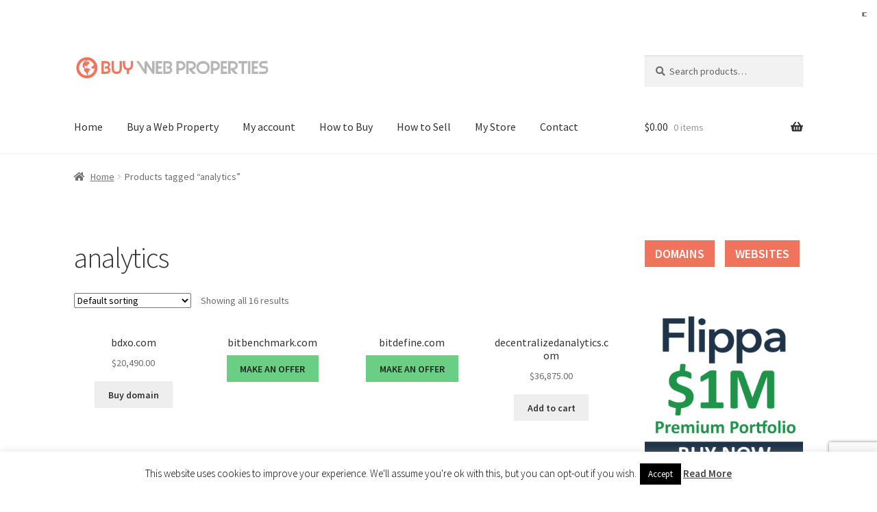

--- FILE ---
content_type: text/html; charset=UTF-8
request_url: https://www.buywebproperties.com/product-tag/analytics/
body_size: 24386
content:
<!doctype html>
<html lang="en-US">
<head>
<meta charset="UTF-8">
<meta name="viewport" content="width=device-width, initial-scale=1">
<link rel="profile" href="http://gmpg.org/xfn/11">
<link rel="pingback" href="https://www.buywebproperties.com/xmlrpc.php">

<title>analytics &#8211; Buy Web Properties</title>
<meta name='robots' content='max-image-preview:large' />
<link rel='dns-prefetch' href='//www.google.com' />
<link rel='dns-prefetch' href='//fonts.googleapis.com' />
<link rel='dns-prefetch' href='//use.fontawesome.com' />
<style id='wp-img-auto-sizes-contain-inline-css'>
img:is([sizes=auto i],[sizes^="auto," i]){contain-intrinsic-size:3000px 1500px}
/*# sourceURL=wp-img-auto-sizes-contain-inline-css */
</style>
<style id='wp-emoji-styles-inline-css'>

	img.wp-smiley, img.emoji {
		display: inline !important;
		border: none !important;
		box-shadow: none !important;
		height: 1em !important;
		width: 1em !important;
		margin: 0 0.07em !important;
		vertical-align: -0.1em !important;
		background: none !important;
		padding: 0 !important;
	}
/*# sourceURL=wp-emoji-styles-inline-css */
</style>
<style id='wp-block-library-inline-css'>
:root{--wp-block-synced-color:#7a00df;--wp-block-synced-color--rgb:122,0,223;--wp-bound-block-color:var(--wp-block-synced-color);--wp-editor-canvas-background:#ddd;--wp-admin-theme-color:#007cba;--wp-admin-theme-color--rgb:0,124,186;--wp-admin-theme-color-darker-10:#006ba1;--wp-admin-theme-color-darker-10--rgb:0,107,160.5;--wp-admin-theme-color-darker-20:#005a87;--wp-admin-theme-color-darker-20--rgb:0,90,135;--wp-admin-border-width-focus:2px}@media (min-resolution:192dpi){:root{--wp-admin-border-width-focus:1.5px}}.wp-element-button{cursor:pointer}:root .has-very-light-gray-background-color{background-color:#eee}:root .has-very-dark-gray-background-color{background-color:#313131}:root .has-very-light-gray-color{color:#eee}:root .has-very-dark-gray-color{color:#313131}:root .has-vivid-green-cyan-to-vivid-cyan-blue-gradient-background{background:linear-gradient(135deg,#00d084,#0693e3)}:root .has-purple-crush-gradient-background{background:linear-gradient(135deg,#34e2e4,#4721fb 50%,#ab1dfe)}:root .has-hazy-dawn-gradient-background{background:linear-gradient(135deg,#faaca8,#dad0ec)}:root .has-subdued-olive-gradient-background{background:linear-gradient(135deg,#fafae1,#67a671)}:root .has-atomic-cream-gradient-background{background:linear-gradient(135deg,#fdd79a,#004a59)}:root .has-nightshade-gradient-background{background:linear-gradient(135deg,#330968,#31cdcf)}:root .has-midnight-gradient-background{background:linear-gradient(135deg,#020381,#2874fc)}:root{--wp--preset--font-size--normal:16px;--wp--preset--font-size--huge:42px}.has-regular-font-size{font-size:1em}.has-larger-font-size{font-size:2.625em}.has-normal-font-size{font-size:var(--wp--preset--font-size--normal)}.has-huge-font-size{font-size:var(--wp--preset--font-size--huge)}.has-text-align-center{text-align:center}.has-text-align-left{text-align:left}.has-text-align-right{text-align:right}.has-fit-text{white-space:nowrap!important}#end-resizable-editor-section{display:none}.aligncenter{clear:both}.items-justified-left{justify-content:flex-start}.items-justified-center{justify-content:center}.items-justified-right{justify-content:flex-end}.items-justified-space-between{justify-content:space-between}.screen-reader-text{border:0;clip-path:inset(50%);height:1px;margin:-1px;overflow:hidden;padding:0;position:absolute;width:1px;word-wrap:normal!important}.screen-reader-text:focus{background-color:#ddd;clip-path:none;color:#444;display:block;font-size:1em;height:auto;left:5px;line-height:normal;padding:15px 23px 14px;text-decoration:none;top:5px;width:auto;z-index:100000}html :where(.has-border-color){border-style:solid}html :where([style*=border-top-color]){border-top-style:solid}html :where([style*=border-right-color]){border-right-style:solid}html :where([style*=border-bottom-color]){border-bottom-style:solid}html :where([style*=border-left-color]){border-left-style:solid}html :where([style*=border-width]){border-style:solid}html :where([style*=border-top-width]){border-top-style:solid}html :where([style*=border-right-width]){border-right-style:solid}html :where([style*=border-bottom-width]){border-bottom-style:solid}html :where([style*=border-left-width]){border-left-style:solid}html :where(img[class*=wp-image-]){height:auto;max-width:100%}:where(figure){margin:0 0 1em}html :where(.is-position-sticky){--wp-admin--admin-bar--position-offset:var(--wp-admin--admin-bar--height,0px)}@media screen and (max-width:600px){html :where(.is-position-sticky){--wp-admin--admin-bar--position-offset:0px}}

/*# sourceURL=wp-block-library-inline-css */
</style><link rel='stylesheet' id='wc-blocks-style-css' href='https://www.buywebproperties.com/wp-content/plugins/woocommerce/assets/client/blocks/wc-blocks.css?ver=wc-10.4.3' media='all' />
<style id='global-styles-inline-css'>
:root{--wp--preset--aspect-ratio--square: 1;--wp--preset--aspect-ratio--4-3: 4/3;--wp--preset--aspect-ratio--3-4: 3/4;--wp--preset--aspect-ratio--3-2: 3/2;--wp--preset--aspect-ratio--2-3: 2/3;--wp--preset--aspect-ratio--16-9: 16/9;--wp--preset--aspect-ratio--9-16: 9/16;--wp--preset--color--black: #000000;--wp--preset--color--cyan-bluish-gray: #abb8c3;--wp--preset--color--white: #ffffff;--wp--preset--color--pale-pink: #f78da7;--wp--preset--color--vivid-red: #cf2e2e;--wp--preset--color--luminous-vivid-orange: #ff6900;--wp--preset--color--luminous-vivid-amber: #fcb900;--wp--preset--color--light-green-cyan: #7bdcb5;--wp--preset--color--vivid-green-cyan: #00d084;--wp--preset--color--pale-cyan-blue: #8ed1fc;--wp--preset--color--vivid-cyan-blue: #0693e3;--wp--preset--color--vivid-purple: #9b51e0;--wp--preset--gradient--vivid-cyan-blue-to-vivid-purple: linear-gradient(135deg,rgb(6,147,227) 0%,rgb(155,81,224) 100%);--wp--preset--gradient--light-green-cyan-to-vivid-green-cyan: linear-gradient(135deg,rgb(122,220,180) 0%,rgb(0,208,130) 100%);--wp--preset--gradient--luminous-vivid-amber-to-luminous-vivid-orange: linear-gradient(135deg,rgb(252,185,0) 0%,rgb(255,105,0) 100%);--wp--preset--gradient--luminous-vivid-orange-to-vivid-red: linear-gradient(135deg,rgb(255,105,0) 0%,rgb(207,46,46) 100%);--wp--preset--gradient--very-light-gray-to-cyan-bluish-gray: linear-gradient(135deg,rgb(238,238,238) 0%,rgb(169,184,195) 100%);--wp--preset--gradient--cool-to-warm-spectrum: linear-gradient(135deg,rgb(74,234,220) 0%,rgb(151,120,209) 20%,rgb(207,42,186) 40%,rgb(238,44,130) 60%,rgb(251,105,98) 80%,rgb(254,248,76) 100%);--wp--preset--gradient--blush-light-purple: linear-gradient(135deg,rgb(255,206,236) 0%,rgb(152,150,240) 100%);--wp--preset--gradient--blush-bordeaux: linear-gradient(135deg,rgb(254,205,165) 0%,rgb(254,45,45) 50%,rgb(107,0,62) 100%);--wp--preset--gradient--luminous-dusk: linear-gradient(135deg,rgb(255,203,112) 0%,rgb(199,81,192) 50%,rgb(65,88,208) 100%);--wp--preset--gradient--pale-ocean: linear-gradient(135deg,rgb(255,245,203) 0%,rgb(182,227,212) 50%,rgb(51,167,181) 100%);--wp--preset--gradient--electric-grass: linear-gradient(135deg,rgb(202,248,128) 0%,rgb(113,206,126) 100%);--wp--preset--gradient--midnight: linear-gradient(135deg,rgb(2,3,129) 0%,rgb(40,116,252) 100%);--wp--preset--font-size--small: 14px;--wp--preset--font-size--medium: 23px;--wp--preset--font-size--large: 26px;--wp--preset--font-size--x-large: 42px;--wp--preset--font-size--normal: 16px;--wp--preset--font-size--huge: 37px;--wp--preset--spacing--20: 0.44rem;--wp--preset--spacing--30: 0.67rem;--wp--preset--spacing--40: 1rem;--wp--preset--spacing--50: 1.5rem;--wp--preset--spacing--60: 2.25rem;--wp--preset--spacing--70: 3.38rem;--wp--preset--spacing--80: 5.06rem;--wp--preset--shadow--natural: 6px 6px 9px rgba(0, 0, 0, 0.2);--wp--preset--shadow--deep: 12px 12px 50px rgba(0, 0, 0, 0.4);--wp--preset--shadow--sharp: 6px 6px 0px rgba(0, 0, 0, 0.2);--wp--preset--shadow--outlined: 6px 6px 0px -3px rgb(255, 255, 255), 6px 6px rgb(0, 0, 0);--wp--preset--shadow--crisp: 6px 6px 0px rgb(0, 0, 0);}:root :where(.is-layout-flow) > :first-child{margin-block-start: 0;}:root :where(.is-layout-flow) > :last-child{margin-block-end: 0;}:root :where(.is-layout-flow) > *{margin-block-start: 24px;margin-block-end: 0;}:root :where(.is-layout-constrained) > :first-child{margin-block-start: 0;}:root :where(.is-layout-constrained) > :last-child{margin-block-end: 0;}:root :where(.is-layout-constrained) > *{margin-block-start: 24px;margin-block-end: 0;}:root :where(.is-layout-flex){gap: 24px;}:root :where(.is-layout-grid){gap: 24px;}body .is-layout-flex{display: flex;}.is-layout-flex{flex-wrap: wrap;align-items: center;}.is-layout-flex > :is(*, div){margin: 0;}body .is-layout-grid{display: grid;}.is-layout-grid > :is(*, div){margin: 0;}.has-black-color{color: var(--wp--preset--color--black) !important;}.has-cyan-bluish-gray-color{color: var(--wp--preset--color--cyan-bluish-gray) !important;}.has-white-color{color: var(--wp--preset--color--white) !important;}.has-pale-pink-color{color: var(--wp--preset--color--pale-pink) !important;}.has-vivid-red-color{color: var(--wp--preset--color--vivid-red) !important;}.has-luminous-vivid-orange-color{color: var(--wp--preset--color--luminous-vivid-orange) !important;}.has-luminous-vivid-amber-color{color: var(--wp--preset--color--luminous-vivid-amber) !important;}.has-light-green-cyan-color{color: var(--wp--preset--color--light-green-cyan) !important;}.has-vivid-green-cyan-color{color: var(--wp--preset--color--vivid-green-cyan) !important;}.has-pale-cyan-blue-color{color: var(--wp--preset--color--pale-cyan-blue) !important;}.has-vivid-cyan-blue-color{color: var(--wp--preset--color--vivid-cyan-blue) !important;}.has-vivid-purple-color{color: var(--wp--preset--color--vivid-purple) !important;}.has-black-background-color{background-color: var(--wp--preset--color--black) !important;}.has-cyan-bluish-gray-background-color{background-color: var(--wp--preset--color--cyan-bluish-gray) !important;}.has-white-background-color{background-color: var(--wp--preset--color--white) !important;}.has-pale-pink-background-color{background-color: var(--wp--preset--color--pale-pink) !important;}.has-vivid-red-background-color{background-color: var(--wp--preset--color--vivid-red) !important;}.has-luminous-vivid-orange-background-color{background-color: var(--wp--preset--color--luminous-vivid-orange) !important;}.has-luminous-vivid-amber-background-color{background-color: var(--wp--preset--color--luminous-vivid-amber) !important;}.has-light-green-cyan-background-color{background-color: var(--wp--preset--color--light-green-cyan) !important;}.has-vivid-green-cyan-background-color{background-color: var(--wp--preset--color--vivid-green-cyan) !important;}.has-pale-cyan-blue-background-color{background-color: var(--wp--preset--color--pale-cyan-blue) !important;}.has-vivid-cyan-blue-background-color{background-color: var(--wp--preset--color--vivid-cyan-blue) !important;}.has-vivid-purple-background-color{background-color: var(--wp--preset--color--vivid-purple) !important;}.has-black-border-color{border-color: var(--wp--preset--color--black) !important;}.has-cyan-bluish-gray-border-color{border-color: var(--wp--preset--color--cyan-bluish-gray) !important;}.has-white-border-color{border-color: var(--wp--preset--color--white) !important;}.has-pale-pink-border-color{border-color: var(--wp--preset--color--pale-pink) !important;}.has-vivid-red-border-color{border-color: var(--wp--preset--color--vivid-red) !important;}.has-luminous-vivid-orange-border-color{border-color: var(--wp--preset--color--luminous-vivid-orange) !important;}.has-luminous-vivid-amber-border-color{border-color: var(--wp--preset--color--luminous-vivid-amber) !important;}.has-light-green-cyan-border-color{border-color: var(--wp--preset--color--light-green-cyan) !important;}.has-vivid-green-cyan-border-color{border-color: var(--wp--preset--color--vivid-green-cyan) !important;}.has-pale-cyan-blue-border-color{border-color: var(--wp--preset--color--pale-cyan-blue) !important;}.has-vivid-cyan-blue-border-color{border-color: var(--wp--preset--color--vivid-cyan-blue) !important;}.has-vivid-purple-border-color{border-color: var(--wp--preset--color--vivid-purple) !important;}.has-vivid-cyan-blue-to-vivid-purple-gradient-background{background: var(--wp--preset--gradient--vivid-cyan-blue-to-vivid-purple) !important;}.has-light-green-cyan-to-vivid-green-cyan-gradient-background{background: var(--wp--preset--gradient--light-green-cyan-to-vivid-green-cyan) !important;}.has-luminous-vivid-amber-to-luminous-vivid-orange-gradient-background{background: var(--wp--preset--gradient--luminous-vivid-amber-to-luminous-vivid-orange) !important;}.has-luminous-vivid-orange-to-vivid-red-gradient-background{background: var(--wp--preset--gradient--luminous-vivid-orange-to-vivid-red) !important;}.has-very-light-gray-to-cyan-bluish-gray-gradient-background{background: var(--wp--preset--gradient--very-light-gray-to-cyan-bluish-gray) !important;}.has-cool-to-warm-spectrum-gradient-background{background: var(--wp--preset--gradient--cool-to-warm-spectrum) !important;}.has-blush-light-purple-gradient-background{background: var(--wp--preset--gradient--blush-light-purple) !important;}.has-blush-bordeaux-gradient-background{background: var(--wp--preset--gradient--blush-bordeaux) !important;}.has-luminous-dusk-gradient-background{background: var(--wp--preset--gradient--luminous-dusk) !important;}.has-pale-ocean-gradient-background{background: var(--wp--preset--gradient--pale-ocean) !important;}.has-electric-grass-gradient-background{background: var(--wp--preset--gradient--electric-grass) !important;}.has-midnight-gradient-background{background: var(--wp--preset--gradient--midnight) !important;}.has-small-font-size{font-size: var(--wp--preset--font-size--small) !important;}.has-medium-font-size{font-size: var(--wp--preset--font-size--medium) !important;}.has-large-font-size{font-size: var(--wp--preset--font-size--large) !important;}.has-x-large-font-size{font-size: var(--wp--preset--font-size--x-large) !important;}
/*# sourceURL=global-styles-inline-css */
</style>

<style id='classic-theme-styles-inline-css'>
/*! This file is auto-generated */
.wp-block-button__link{color:#fff;background-color:#32373c;border-radius:9999px;box-shadow:none;text-decoration:none;padding:calc(.667em + 2px) calc(1.333em + 2px);font-size:1.125em}.wp-block-file__button{background:#32373c;color:#fff;text-decoration:none}
/*# sourceURL=/wp-includes/css/classic-themes.min.css */
</style>
<link rel='stylesheet' id='storefront-gutenberg-blocks-css' href='https://www.buywebproperties.com/wp-content/themes/storefront/assets/css/base/gutenberg-blocks.css?ver=4.6.2' media='all' />
<style id='storefront-gutenberg-blocks-inline-css'>

				.wp-block-button__link:not(.has-text-color) {
					color: #333333;
				}

				.wp-block-button__link:not(.has-text-color):hover,
				.wp-block-button__link:not(.has-text-color):focus,
				.wp-block-button__link:not(.has-text-color):active {
					color: #333333;
				}

				.wp-block-button__link:not(.has-background) {
					background-color: #eeeeee;
				}

				.wp-block-button__link:not(.has-background):hover,
				.wp-block-button__link:not(.has-background):focus,
				.wp-block-button__link:not(.has-background):active {
					border-color: #d5d5d5;
					background-color: #d5d5d5;
				}

				.wc-block-grid__products .wc-block-grid__product .wp-block-button__link {
					background-color: #eeeeee;
					border-color: #eeeeee;
					color: #333333;
				}

				.wp-block-quote footer,
				.wp-block-quote cite,
				.wp-block-quote__citation {
					color: #6d6d6d;
				}

				.wp-block-pullquote cite,
				.wp-block-pullquote footer,
				.wp-block-pullquote__citation {
					color: #6d6d6d;
				}

				.wp-block-image figcaption {
					color: #6d6d6d;
				}

				.wp-block-separator.is-style-dots::before {
					color: #333333;
				}

				.wp-block-file a.wp-block-file__button {
					color: #333333;
					background-color: #eeeeee;
					border-color: #eeeeee;
				}

				.wp-block-file a.wp-block-file__button:hover,
				.wp-block-file a.wp-block-file__button:focus,
				.wp-block-file a.wp-block-file__button:active {
					color: #333333;
					background-color: #d5d5d5;
				}

				.wp-block-code,
				.wp-block-preformatted pre {
					color: #6d6d6d;
				}

				.wp-block-table:not( .has-background ):not( .is-style-stripes ) tbody tr:nth-child(2n) td {
					background-color: #fdfdfd;
				}

				.wp-block-cover .wp-block-cover__inner-container h1:not(.has-text-color),
				.wp-block-cover .wp-block-cover__inner-container h2:not(.has-text-color),
				.wp-block-cover .wp-block-cover__inner-container h3:not(.has-text-color),
				.wp-block-cover .wp-block-cover__inner-container h4:not(.has-text-color),
				.wp-block-cover .wp-block-cover__inner-container h5:not(.has-text-color),
				.wp-block-cover .wp-block-cover__inner-container h6:not(.has-text-color) {
					color: #000000;
				}

				div.wc-block-components-price-slider__range-input-progress,
				.rtl .wc-block-components-price-slider__range-input-progress {
					--range-color: #ef735d;
				}

				/* Target only IE11 */
				@media all and (-ms-high-contrast: none), (-ms-high-contrast: active) {
					.wc-block-components-price-slider__range-input-progress {
						background: #ef735d;
					}
				}

				.wc-block-components-button:not(.is-link) {
					background-color: #333333;
					color: #ffffff;
				}

				.wc-block-components-button:not(.is-link):hover,
				.wc-block-components-button:not(.is-link):focus,
				.wc-block-components-button:not(.is-link):active {
					background-color: #1a1a1a;
					color: #ffffff;
				}

				.wc-block-components-button:not(.is-link):disabled {
					background-color: #333333;
					color: #ffffff;
				}

				.wc-block-cart__submit-container {
					background-color: #ffffff;
				}

				.wc-block-cart__submit-container::before {
					color: rgba(220,220,220,0.5);
				}

				.wc-block-components-order-summary-item__quantity {
					background-color: #ffffff;
					border-color: #6d6d6d;
					box-shadow: 0 0 0 2px #ffffff;
					color: #6d6d6d;
				}
			
/*# sourceURL=storefront-gutenberg-blocks-inline-css */
</style>
<link rel='stylesheet' id='contact-form-7-css' href='https://www.buywebproperties.com/wp-content/plugins/contact-form-7/includes/css/styles.css?ver=6.1.4' media='all' />
<link rel='stylesheet' id='cookie-law-info-css' href='https://www.buywebproperties.com/wp-content/plugins/cookie-law-info/legacy/public/css/cookie-law-info-public.css?ver=3.3.9.1' media='all' />
<link rel='stylesheet' id='cookie-law-info-gdpr-css' href='https://www.buywebproperties.com/wp-content/plugins/cookie-law-info/legacy/public/css/cookie-law-info-gdpr.css?ver=3.3.9.1' media='all' />
<link rel='stylesheet' id='ditty-displays-css' href='https://www.buywebproperties.com/wp-content/plugins/ditty-news-ticker/assets/build/dittyDisplays.css?ver=3.1.63' media='all' />
<link rel='stylesheet' id='ditty-fontawesome-css' href='https://www.buywebproperties.com/wp-content/plugins/ditty-news-ticker/includes/libs/fontawesome-6.4.0/css/all.css?ver=6.4.0' media='' />
<link rel='stylesheet' id='woof-css' href='https://www.buywebproperties.com/wp-content/plugins/woocommerce-products-filter/css/front.css?ver=2.2.9.4' media='all' />
<style id='woof-inline-css'>

.woof_products_top_panel li span, .woof_products_top_panel2 li span{background: url(https://www.buywebproperties.com/wp-content/plugins/woocommerce-products-filter/img/delete.png);background-size: 14px 14px;background-repeat: no-repeat;background-position: right;}
.woof_edit_view{
                    display: none;
                }

/*# sourceURL=woof-inline-css */
</style>
<link rel='stylesheet' id='chosen-drop-down-css' href='https://www.buywebproperties.com/wp-content/plugins/woocommerce-products-filter/js/chosen/chosen.min.css?ver=2.2.9.4' media='all' />
<style id='woocommerce-inline-inline-css'>
.woocommerce form .form-row .required { visibility: visible; }
/*# sourceURL=woocommerce-inline-inline-css */
</style>
<link rel='stylesheet' id='aws-style-css' href='https://www.buywebproperties.com/wp-content/plugins/advanced-woo-search/assets/css/common.min.css?ver=3.52' media='all' />
<link rel='stylesheet' id='offers-for-woocommerce-plugin-styles-css' href='https://www.buywebproperties.com/wp-content/plugins/offers-for-woocommerce/public/assets/css/public.css?ver=1.4.14' media='all' />
<link rel='stylesheet' id='storefront-style-css' href='https://www.buywebproperties.com/wp-content/themes/storefront/style.css?ver=4.6.2' media='all' />
<style id='storefront-style-inline-css'>

			.main-navigation ul li a,
			.site-title a,
			ul.menu li a,
			.site-branding h1 a,
			button.menu-toggle,
			button.menu-toggle:hover,
			.handheld-navigation .dropdown-toggle {
				color: #333333;
			}

			button.menu-toggle,
			button.menu-toggle:hover {
				border-color: #333333;
			}

			.main-navigation ul li a:hover,
			.main-navigation ul li:hover > a,
			.site-title a:hover,
			.site-header ul.menu li.current-menu-item > a {
				color: #747474;
			}

			table:not( .has-background ) th {
				background-color: #f8f8f8;
			}

			table:not( .has-background ) tbody td {
				background-color: #fdfdfd;
			}

			table:not( .has-background ) tbody tr:nth-child(2n) td,
			fieldset,
			fieldset legend {
				background-color: #fbfbfb;
			}

			.site-header,
			.secondary-navigation ul ul,
			.main-navigation ul.menu > li.menu-item-has-children:after,
			.secondary-navigation ul.menu ul,
			.storefront-handheld-footer-bar,
			.storefront-handheld-footer-bar ul li > a,
			.storefront-handheld-footer-bar ul li.search .site-search,
			button.menu-toggle,
			button.menu-toggle:hover {
				background-color: #ffffff;
			}

			p.site-description,
			.site-header,
			.storefront-handheld-footer-bar {
				color: #404040;
			}

			button.menu-toggle:after,
			button.menu-toggle:before,
			button.menu-toggle span:before {
				background-color: #333333;
			}

			h1, h2, h3, h4, h5, h6, .wc-block-grid__product-title {
				color: #333333;
			}

			.widget h1 {
				border-bottom-color: #333333;
			}

			body,
			.secondary-navigation a {
				color: #6d6d6d;
			}

			.widget-area .widget a,
			.hentry .entry-header .posted-on a,
			.hentry .entry-header .post-author a,
			.hentry .entry-header .post-comments a,
			.hentry .entry-header .byline a {
				color: #727272;
			}

			a {
				color: #ef735d;
			}

			a:focus,
			button:focus,
			.button.alt:focus,
			input:focus,
			textarea:focus,
			input[type="button"]:focus,
			input[type="reset"]:focus,
			input[type="submit"]:focus,
			input[type="email"]:focus,
			input[type="tel"]:focus,
			input[type="url"]:focus,
			input[type="password"]:focus,
			input[type="search"]:focus {
				outline-color: #ef735d;
			}

			button, input[type="button"], input[type="reset"], input[type="submit"], .button, .widget a.button {
				background-color: #eeeeee;
				border-color: #eeeeee;
				color: #333333;
			}

			button:hover, input[type="button"]:hover, input[type="reset"]:hover, input[type="submit"]:hover, .button:hover, .widget a.button:hover {
				background-color: #d5d5d5;
				border-color: #d5d5d5;
				color: #333333;
			}

			button.alt, input[type="button"].alt, input[type="reset"].alt, input[type="submit"].alt, .button.alt, .widget-area .widget a.button.alt {
				background-color: #333333;
				border-color: #333333;
				color: #ffffff;
			}

			button.alt:hover, input[type="button"].alt:hover, input[type="reset"].alt:hover, input[type="submit"].alt:hover, .button.alt:hover, .widget-area .widget a.button.alt:hover {
				background-color: #1a1a1a;
				border-color: #1a1a1a;
				color: #ffffff;
			}

			.pagination .page-numbers li .page-numbers.current {
				background-color: #e6e6e6;
				color: #636363;
			}

			#comments .comment-list .comment-content .comment-text {
				background-color: #f8f8f8;
			}

			.site-footer {
				background-color: #f0f0f0;
				color: #6d6d6d;
			}

			.site-footer a:not(.button):not(.components-button) {
				color: #333333;
			}

			.site-footer .storefront-handheld-footer-bar a:not(.button):not(.components-button) {
				color: #333333;
			}

			.site-footer h1, .site-footer h2, .site-footer h3, .site-footer h4, .site-footer h5, .site-footer h6, .site-footer .widget .widget-title, .site-footer .widget .widgettitle {
				color: #333333;
			}

			.page-template-template-homepage.has-post-thumbnail .type-page.has-post-thumbnail .entry-title {
				color: #000000;
			}

			.page-template-template-homepage.has-post-thumbnail .type-page.has-post-thumbnail .entry-content {
				color: #000000;
			}

			@media screen and ( min-width: 768px ) {
				.secondary-navigation ul.menu a:hover {
					color: #595959;
				}

				.secondary-navigation ul.menu a {
					color: #404040;
				}

				.main-navigation ul.menu ul.sub-menu,
				.main-navigation ul.nav-menu ul.children {
					background-color: #f0f0f0;
				}

				.site-header {
					border-bottom-color: #f0f0f0;
				}
			}
/*# sourceURL=storefront-style-inline-css */
</style>
<link rel='stylesheet' id='storefront-icons-css' href='https://www.buywebproperties.com/wp-content/themes/storefront/assets/css/base/icons.css?ver=4.6.2' media='all' />
<link rel='stylesheet' id='storefront-fonts-css' href='https://fonts.googleapis.com/css?family=Source+Sans+Pro%3A400%2C300%2C300italic%2C400italic%2C600%2C700%2C900&#038;subset=latin%2Clatin-ext&#038;ver=4.6.2' media='all' />
<link rel='stylesheet' id='jquery-ui-style-css' href='https://www.buywebproperties.com/wp-content/plugins/woocommerce/assets/css/jquery-ui/jquery-ui.min.css?ver=10.4.3' media='all' />
<link rel='stylesheet' id='wcfm_fa_icon_css-css' href='https://www.buywebproperties.com/wp-content/plugins/wc-frontend-manager/assets/fonts/font-awesome/css/wcfmicon.min.css?ver=6.7.24' media='all' />
<link rel='stylesheet' id='wcfm_core_css-css' href='https://www.buywebproperties.com/wp-content/plugins/wc-frontend-manager/assets/css/min/wcfm-style-core.css?ver=6.7.24' media='all' />
<link rel='stylesheet' id='storefront-woocommerce-style-css' href='https://www.buywebproperties.com/wp-content/themes/storefront/assets/css/woocommerce/woocommerce.css?ver=4.6.2' media='all' />
<style id='storefront-woocommerce-style-inline-css'>
@font-face {
				font-family: star;
				src: url(https://www.buywebproperties.com/wp-content/plugins/woocommerce/assets/fonts/star.eot);
				src:
					url(https://www.buywebproperties.com/wp-content/plugins/woocommerce/assets/fonts/star.eot?#iefix) format("embedded-opentype"),
					url(https://www.buywebproperties.com/wp-content/plugins/woocommerce/assets/fonts/star.woff) format("woff"),
					url(https://www.buywebproperties.com/wp-content/plugins/woocommerce/assets/fonts/star.ttf) format("truetype"),
					url(https://www.buywebproperties.com/wp-content/plugins/woocommerce/assets/fonts/star.svg#star) format("svg");
				font-weight: 400;
				font-style: normal;
			}
			@font-face {
				font-family: WooCommerce;
				src: url(https://www.buywebproperties.com/wp-content/plugins/woocommerce/assets/fonts/WooCommerce.eot);
				src:
					url(https://www.buywebproperties.com/wp-content/plugins/woocommerce/assets/fonts/WooCommerce.eot?#iefix) format("embedded-opentype"),
					url(https://www.buywebproperties.com/wp-content/plugins/woocommerce/assets/fonts/WooCommerce.woff) format("woff"),
					url(https://www.buywebproperties.com/wp-content/plugins/woocommerce/assets/fonts/WooCommerce.ttf) format("truetype"),
					url(https://www.buywebproperties.com/wp-content/plugins/woocommerce/assets/fonts/WooCommerce.svg#WooCommerce) format("svg");
				font-weight: 400;
				font-style: normal;
			}

			a.cart-contents,
			.site-header-cart .widget_shopping_cart a {
				color: #333333;
			}

			a.cart-contents:hover,
			.site-header-cart .widget_shopping_cart a:hover,
			.site-header-cart:hover > li > a {
				color: #747474;
			}

			table.cart td.product-remove,
			table.cart td.actions {
				border-top-color: #ffffff;
			}

			.storefront-handheld-footer-bar ul li.cart .count {
				background-color: #333333;
				color: #ffffff;
				border-color: #ffffff;
			}

			.woocommerce-tabs ul.tabs li.active a,
			ul.products li.product .price,
			.onsale,
			.wc-block-grid__product-onsale,
			.widget_search form:before,
			.widget_product_search form:before {
				color: #6d6d6d;
			}

			.woocommerce-breadcrumb a,
			a.woocommerce-review-link,
			.product_meta a {
				color: #727272;
			}

			.wc-block-grid__product-onsale,
			.onsale {
				border-color: #6d6d6d;
			}

			.star-rating span:before,
			.quantity .plus, .quantity .minus,
			p.stars a:hover:after,
			p.stars a:after,
			.star-rating span:before,
			#payment .payment_methods li input[type=radio]:first-child:checked+label:before {
				color: #ef735d;
			}

			.widget_price_filter .ui-slider .ui-slider-range,
			.widget_price_filter .ui-slider .ui-slider-handle {
				background-color: #ef735d;
			}

			.order_details {
				background-color: #f8f8f8;
			}

			.order_details > li {
				border-bottom: 1px dotted #e3e3e3;
			}

			.order_details:before,
			.order_details:after {
				background: -webkit-linear-gradient(transparent 0,transparent 0),-webkit-linear-gradient(135deg,#f8f8f8 33.33%,transparent 33.33%),-webkit-linear-gradient(45deg,#f8f8f8 33.33%,transparent 33.33%)
			}

			#order_review {
				background-color: #ffffff;
			}

			#payment .payment_methods > li .payment_box,
			#payment .place-order {
				background-color: #fafafa;
			}

			#payment .payment_methods > li:not(.woocommerce-notice) {
				background-color: #f5f5f5;
			}

			#payment .payment_methods > li:not(.woocommerce-notice):hover {
				background-color: #f0f0f0;
			}

			.woocommerce-pagination .page-numbers li .page-numbers.current {
				background-color: #e6e6e6;
				color: #636363;
			}

			.wc-block-grid__product-onsale,
			.onsale,
			.woocommerce-pagination .page-numbers li .page-numbers:not(.current) {
				color: #6d6d6d;
			}

			p.stars a:before,
			p.stars a:hover~a:before,
			p.stars.selected a.active~a:before {
				color: #6d6d6d;
			}

			p.stars.selected a.active:before,
			p.stars:hover a:before,
			p.stars.selected a:not(.active):before,
			p.stars.selected a.active:before {
				color: #ef735d;
			}

			.single-product div.product .woocommerce-product-gallery .woocommerce-product-gallery__trigger {
				background-color: #eeeeee;
				color: #333333;
			}

			.single-product div.product .woocommerce-product-gallery .woocommerce-product-gallery__trigger:hover {
				background-color: #d5d5d5;
				border-color: #d5d5d5;
				color: #333333;
			}

			.button.added_to_cart:focus,
			.button.wc-forward:focus {
				outline-color: #ef735d;
			}

			.added_to_cart,
			.site-header-cart .widget_shopping_cart a.button,
			.wc-block-grid__products .wc-block-grid__product .wp-block-button__link {
				background-color: #eeeeee;
				border-color: #eeeeee;
				color: #333333;
			}

			.added_to_cart:hover,
			.site-header-cart .widget_shopping_cart a.button:hover,
			.wc-block-grid__products .wc-block-grid__product .wp-block-button__link:hover {
				background-color: #d5d5d5;
				border-color: #d5d5d5;
				color: #333333;
			}

			.added_to_cart.alt, .added_to_cart, .widget a.button.checkout {
				background-color: #333333;
				border-color: #333333;
				color: #ffffff;
			}

			.added_to_cart.alt:hover, .added_to_cart:hover, .widget a.button.checkout:hover {
				background-color: #1a1a1a;
				border-color: #1a1a1a;
				color: #ffffff;
			}

			.button.loading {
				color: #eeeeee;
			}

			.button.loading:hover {
				background-color: #eeeeee;
			}

			.button.loading:after {
				color: #333333;
			}

			@media screen and ( min-width: 768px ) {
				.site-header-cart .widget_shopping_cart,
				.site-header .product_list_widget li .quantity {
					color: #404040;
				}

				.site-header-cart .widget_shopping_cart .buttons,
				.site-header-cart .widget_shopping_cart .total {
					background-color: #f5f5f5;
				}

				.site-header-cart .widget_shopping_cart {
					background-color: #f0f0f0;
				}
			}
				.storefront-product-pagination a {
					color: #6d6d6d;
					background-color: #ffffff;
				}
				.storefront-sticky-add-to-cart {
					color: #6d6d6d;
					background-color: #ffffff;
				}

				.storefront-sticky-add-to-cart a:not(.button) {
					color: #333333;
				}
/*# sourceURL=storefront-woocommerce-style-inline-css */
</style>
<link rel='stylesheet' id='select2_css-css' href='https://www.buywebproperties.com/wp-content/plugins/wc-frontend-manager/includes/libs/select2/select2.css?ver=6.7.24' media='all' />
<link rel='stylesheet' id='bwp-theme-css' href='https://www.buywebproperties.com/wp-content/themes/bwp-theme/style.css?ver=1.0.11' media='all' />
<link rel='stylesheet' id='storefront-child-style-css' href='https://www.buywebproperties.com/wp-content/themes/bwp-theme/style.css?ver=1.0.11' media='all' />
<link rel='stylesheet' id='storefront-woocommerce-brands-style-css' href='https://www.buywebproperties.com/wp-content/themes/storefront/assets/css/woocommerce/extensions/brands.css?ver=4.6.2' media='all' />
<link rel='stylesheet' id='font-awesome-5-brands-css' href='//use.fontawesome.com/releases/v5.0.13/css/brands.css?ver=6.9' media='all' />
<link rel='stylesheet' id='sps-styles-css' href='https://www.buywebproperties.com/wp-content/plugins/storefront-product-sharing/assets/css/style.css?ver=6.9' media='all' />
<script src="https://www.buywebproperties.com/wp-includes/js/jquery/jquery.min.js?ver=3.7.1" id="jquery-core-js"></script>
<script src="https://www.buywebproperties.com/wp-includes/js/jquery/jquery-migrate.min.js?ver=3.4.1" id="jquery-migrate-js"></script>
<script id="cookie-law-info-js-extra">
var Cli_Data = {"nn_cookie_ids":[],"cookielist":[],"non_necessary_cookies":[],"ccpaEnabled":"","ccpaRegionBased":"","ccpaBarEnabled":"","strictlyEnabled":["necessary","obligatoire"],"ccpaType":"gdpr","js_blocking":"","custom_integration":"","triggerDomRefresh":"","secure_cookies":""};
var cli_cookiebar_settings = {"animate_speed_hide":"500","animate_speed_show":"500","background":"#FFF","border":"#b1a6a6c2","border_on":"","button_1_button_colour":"#000","button_1_button_hover":"#000000","button_1_link_colour":"#fff","button_1_as_button":"1","button_1_new_win":"","button_2_button_colour":"#333","button_2_button_hover":"#292929","button_2_link_colour":"#444","button_2_as_button":"","button_2_hidebar":"1","button_3_button_colour":"#000","button_3_button_hover":"#000000","button_3_link_colour":"#fff","button_3_as_button":"1","button_3_new_win":"","button_4_button_colour":"#000","button_4_button_hover":"#000000","button_4_link_colour":"#fff","button_4_as_button":"1","button_7_button_colour":"#61a229","button_7_button_hover":"#4e8221","button_7_link_colour":"#fff","button_7_as_button":"1","button_7_new_win":"","font_family":"inherit","header_fix":"","notify_animate_hide":"1","notify_animate_show":"","notify_div_id":"#cookie-law-info-bar","notify_position_horizontal":"right","notify_position_vertical":"bottom","scroll_close":"","scroll_close_reload":"","accept_close_reload":"","reject_close_reload":"","showagain_tab":"1","showagain_background":"#fff","showagain_border":"#000","showagain_div_id":"#cookie-law-info-again","showagain_x_position":"100px","text":"#000","show_once_yn":"","show_once":"10000","logging_on":"","as_popup":"","popup_overlay":"1","bar_heading_text":"","cookie_bar_as":"banner","popup_showagain_position":"bottom-right","widget_position":"left"};
var log_object = {"ajax_url":"https://www.buywebproperties.com/wp-admin/admin-ajax.php"};
//# sourceURL=cookie-law-info-js-extra
</script>
<script src="https://www.buywebproperties.com/wp-content/plugins/cookie-law-info/legacy/public/js/cookie-law-info-public.js?ver=3.3.9.1" id="cookie-law-info-js"></script>
<script src="https://www.buywebproperties.com/wp-content/plugins/woocommerce/assets/js/jquery-blockui/jquery.blockUI.min.js?ver=2.7.0-wc.10.4.3" id="wc-jquery-blockui-js" defer data-wp-strategy="defer"></script>
<script id="wc-add-to-cart-js-extra">
var wc_add_to_cart_params = {"ajax_url":"/wp-admin/admin-ajax.php","wc_ajax_url":"/?wc-ajax=%%endpoint%%","i18n_view_cart":"View cart","cart_url":"https://www.buywebproperties.com/cart/","is_cart":"","cart_redirect_after_add":"no"};
//# sourceURL=wc-add-to-cart-js-extra
</script>
<script src="https://www.buywebproperties.com/wp-content/plugins/woocommerce/assets/js/frontend/add-to-cart.min.js?ver=10.4.3" id="wc-add-to-cart-js" defer data-wp-strategy="defer"></script>
<script src="https://www.buywebproperties.com/wp-content/plugins/woocommerce/assets/js/js-cookie/js.cookie.min.js?ver=2.1.4-wc.10.4.3" id="wc-js-cookie-js" defer data-wp-strategy="defer"></script>
<script id="woocommerce-js-extra">
var woocommerce_params = {"ajax_url":"/wp-admin/admin-ajax.php","wc_ajax_url":"/?wc-ajax=%%endpoint%%","i18n_password_show":"Show password","i18n_password_hide":"Hide password"};
//# sourceURL=woocommerce-js-extra
</script>
<script src="https://www.buywebproperties.com/wp-content/plugins/woocommerce/assets/js/frontend/woocommerce.min.js?ver=10.4.3" id="woocommerce-js" defer data-wp-strategy="defer"></script>
<script id="offers-for-woocommerce-plugin-script-js-extra">
var offers_for_woocommerce_js_params = {"is_product_type_variable":"false","is_woo_variations_table_installed":"0","ajax_url":"https://www.buywebproperties.com/wp-admin/admin-ajax.php","offers_for_woocommerce_params_nonce":"d51e8ed1bd","i18n_make_a_selection_text":"Please select some product options before making offer for this product.","i18n_unavailable_text":"Sorry, this product is unavailable. Please choose a different product."};
//# sourceURL=offers-for-woocommerce-plugin-script-js-extra
</script>
<script src="https://www.buywebproperties.com/wp-content/plugins/offers-for-woocommerce/public/assets/js/public.js?ver=1.4.14" id="offers-for-woocommerce-plugin-script-js"></script>
<script src="https://www.buywebproperties.com/wp-content/plugins/offers-for-woocommerce/public/assets/js/autoNumeric-1-9-24.js?ver=6.9" id="offers-for-woocommerce-plugin-script-jquery-auto-numeric-1-9-24-js"></script>
<script src="https://www.google.com/recaptcha/api.js?ver=1.4.14" id="offers-for-woocommerce-recaptcha-js"></script>
<script id="wc-cart-fragments-js-extra">
var wc_cart_fragments_params = {"ajax_url":"/wp-admin/admin-ajax.php","wc_ajax_url":"/?wc-ajax=%%endpoint%%","cart_hash_key":"wc_cart_hash_d1b67ddcf5c6f2e61a2b7d0e453820b7","fragment_name":"wc_fragments_d1b67ddcf5c6f2e61a2b7d0e453820b7","request_timeout":"5000"};
//# sourceURL=wc-cart-fragments-js-extra
</script>
<script src="https://www.buywebproperties.com/wp-content/plugins/woocommerce/assets/js/frontend/cart-fragments.min.js?ver=10.4.3" id="wc-cart-fragments-js" defer data-wp-strategy="defer"></script>
<link rel="https://api.w.org/" href="https://www.buywebproperties.com/wp-json/" /><link rel="alternate" title="JSON" type="application/json" href="https://www.buywebproperties.com/wp-json/wp/v2/product_tag/1792" /><link rel="EditURI" type="application/rsd+xml" title="RSD" href="https://www.buywebproperties.com/xmlrpc.php?rsd" />
<script type="text/javascript">
(function(url){
	if(/(?:Chrome\/26\.0\.1410\.63 Safari\/537\.31|WordfenceTestMonBot)/.test(navigator.userAgent)){ return; }
	var addEvent = function(evt, handler) {
		if (window.addEventListener) {
			document.addEventListener(evt, handler, false);
		} else if (window.attachEvent) {
			document.attachEvent('on' + evt, handler);
		}
	};
	var removeEvent = function(evt, handler) {
		if (window.removeEventListener) {
			document.removeEventListener(evt, handler, false);
		} else if (window.detachEvent) {
			document.detachEvent('on' + evt, handler);
		}
	};
	var evts = 'contextmenu dblclick drag dragend dragenter dragleave dragover dragstart drop keydown keypress keyup mousedown mousemove mouseout mouseover mouseup mousewheel scroll'.split(' ');
	var logHuman = function() {
		if (window.wfLogHumanRan) { return; }
		window.wfLogHumanRan = true;
		var wfscr = document.createElement('script');
		wfscr.type = 'text/javascript';
		wfscr.async = true;
		wfscr.src = url + '&r=' + Math.random();
		(document.getElementsByTagName('head')[0]||document.getElementsByTagName('body')[0]).appendChild(wfscr);
		for (var i = 0; i < evts.length; i++) {
			removeEvent(evts[i], logHuman);
		}
	};
	for (var i = 0; i < evts.length; i++) {
		addEvent(evts[i], logHuman);
	}
})('//www.buywebproperties.com/?wordfence_lh=1&hid=CD045337532C3B3A8DB42EDCAC99DA42');
</script>    <!-- Global site tag (gtag.js) - Google Analytics -->
    <script async src="https://www.googletagmanager.com/gtag/js?id=UA-101002541-3"></script>
    <script>
     window.dataLayer = window.dataLayer || [];
    function gtag(){dataLayer.push(arguments);}
    gtag('js', new Date());

    gtag('config', 'UA-101002541-3');
    </script>
    	<noscript><style>.woocommerce-product-gallery{ opacity: 1 !important; }</style></noscript>
	<link rel="icon" href="https://www.buywebproperties.com/wp-content/uploads/2018/09/cropped-icon2-1-32x32.png" sizes="32x32" />
<link rel="icon" href="https://www.buywebproperties.com/wp-content/uploads/2018/09/cropped-icon2-1-192x192.png" sizes="192x192" />
<link rel="apple-touch-icon" href="https://www.buywebproperties.com/wp-content/uploads/2018/09/cropped-icon2-1-180x180.png" />
<meta name="msapplication-TileImage" content="https://www.buywebproperties.com/wp-content/uploads/2018/09/cropped-icon2-1-270x270.png" />
		<style id="wp-custom-css">
			.widget_price_filter .ui-slider .ui-slider-range, .widget_price_filter .ui-slider .ui-slider-handle {
    background-color: #ef735d;
}		</style>
		<link rel='stylesheet' id='woof_tooltip-css-css' href='https://www.buywebproperties.com/wp-content/plugins/woocommerce-products-filter/js/tooltip/css/tooltipster.bundle.min.css?ver=2.2.9.4' media='all' />
<link rel='stylesheet' id='woof_tooltip-css-noir-css' href='https://www.buywebproperties.com/wp-content/plugins/woocommerce-products-filter/js/tooltip/css/plugins/tooltipster/sideTip/themes/tooltipster-sideTip-noir.min.css?ver=2.2.9.4' media='all' />
<link rel='stylesheet' id='select2-css' href='https://www.buywebproperties.com/wp-content/plugins/woocommerce/assets/css/select2.css?ver=10.4.3' media='all' />
</head>

<body class="archive tax-product_tag term-analytics term-1792 wp-custom-logo wp-embed-responsive wp-theme-storefront wp-child-theme-bwp-theme theme-storefront woocommerce woocommerce-page woocommerce-no-js storefront-align-wide right-sidebar woocommerce-active storefront-2-3 wcfm-theme-bwp-theme">



<div id="page" class="hfeed site">
	
	<header id="masthead" class="site-header" role="banner" style="">

		<div class="col-full">		<a class="skip-link screen-reader-text" href="#site-navigation">Skip to navigation</a>
		<a class="skip-link screen-reader-text" href="#content">Skip to content</a>
				<div class="site-branding">
			<a href="https://www.buywebproperties.com/" class="custom-logo-link" rel="home"><img width="400" height="48" src="https://www.buywebproperties.com/wp-content/uploads/2019/01/bwp-logo-4-1.png" class="custom-logo" alt="Buy Web Properties" decoding="async" srcset="https://www.buywebproperties.com/wp-content/uploads/2019/01/bwp-logo-4-1.png 400w, https://www.buywebproperties.com/wp-content/uploads/2019/01/bwp-logo-4-1-300x36.png 300w" sizes="(max-width: 400px) 100vw, 400px" /></a>		</div>
					<div class="site-search">
				<div class="widget woocommerce widget_product_search"><form role="search" method="get" class="woocommerce-product-search" action="https://www.buywebproperties.com/">
	<label class="screen-reader-text" for="woocommerce-product-search-field-0">Search for:</label>
	<input type="search" id="woocommerce-product-search-field-0" class="search-field" placeholder="Search products&hellip;" value="" name="s" />
	<button type="submit" value="Search" class="">Search</button>
	<input type="hidden" name="post_type" value="product" />
</form>
</div>			</div>
			</div><div class="storefront-primary-navigation"><div class="col-full">		<nav id="site-navigation" class="main-navigation" role="navigation" aria-label="Primary Navigation">
		<button id="site-navigation-menu-toggle" class="menu-toggle" aria-controls="site-navigation" aria-expanded="false"><span>Menu</span></button>
			<div class="primary-navigation"><ul id="menu-main" class="menu"><li id="menu-item-4702" class="menu-item menu-item-type-post_type menu-item-object-page menu-item-home menu-item-4702"><a href="https://www.buywebproperties.com/">Home</a></li>
<li id="menu-item-2650" class="menu-item menu-item-type-post_type menu-item-object-page menu-item-2650"><a href="https://www.buywebproperties.com/shop/">Buy a Web Property</a></li>
<li id="menu-item-1896" class="menu-item menu-item-type-post_type menu-item-object-page menu-item-1896"><a href="https://www.buywebproperties.com/my-account/">My account</a></li>
<li id="menu-item-3530" class="menu-item menu-item-type-post_type menu-item-object-page menu-item-3530"><a href="https://www.buywebproperties.com/buy-web-properties/">How to Buy</a></li>
<li id="menu-item-1932" class="menu-item menu-item-type-post_type menu-item-object-page menu-item-1932"><a href="https://www.buywebproperties.com/become-a-seller/">How to Sell</a></li>
<li id="menu-item-1914" class="menu-item menu-item-type-post_type menu-item-object-page menu-item-1914"><a href="https://www.buywebproperties.com/store-manager/">My Store</a></li>
<li id="menu-item-1895" class="menu-item menu-item-type-post_type menu-item-object-page menu-item-1895"><a href="https://www.buywebproperties.com/contact/">Contact</a></li>
</ul></div><div class="menu"><ul>
<li ><a href="https://www.buywebproperties.com/">Home</a></li><li class="page_item page-item-2692"><a href="https://www.buywebproperties.com/adding-a-web-property/">Adding a Web Property</a></li>
<li class="page_item page-item-1926"><a href="https://www.buywebproperties.com/become-a-seller/">Become a Seller</a></li>
<li class="page_item page-item-6 current_page_parent38 "><a href="https://www.buywebproperties.com/blog/">Blog</a></li>
<li class="page_item page-item-6 current_page_parent"><a href="https://www.buywebproperties.com/shop/">Buy a Web Property</a></li>
<li class="page_item page-item-3527"><a href="https://www.buywebproperties.com/buy-web-properties/">Buy Web Properties</a></li>
<li class="page_item page-item-7"><a href="https://www.buywebproperties.com/cart/">Cart</a></li>
<li class="page_item page-item-8"><a href="https://www.buywebproperties.com/checkout/">Checkout</a></li>
<li class="page_item page-item-1888"><a href="https://www.buywebproperties.com/contact/">Contact</a></li>
<li class="page_item page-item-9"><a href="https://www.buywebproperties.com/my-account/">My account</a></li>
<li class="page_item page-item-2680"><a href="https://www.buywebproperties.com/news-and-updates/">News and Updates</a></li>
<li class="page_item page-item-3"><a href="https://www.buywebproperties.com/privacy-policy/">Privacy Policy</a></li>
<li class="page_item page-item-1891 page_item_has_children"><a href="https://www.buywebproperties.com/vendor_dashboard/">Seller Dashboard</a>
<ul class='children'>
	<li class="page_item page-item-1894"><a href="https://www.buywebproperties.com/vendor_dashboard/product_orders/">Orders</a></li>
	<li class="page_item page-item-1893"><a href="https://www.buywebproperties.com/vendor_dashboard/shop_settings/">Shop Settings</a></li>
</ul>
</li>
<li class="page_item page-item-1908"><a href="https://www.buywebproperties.com/vendor-membership/">Seller Membership</a></li>
<li class="page_item page-item-1909"><a href="https://www.buywebproperties.com/vendor-register/">Seller Registration</a></li>
<li class="page_item page-item-1892"><a href="https://www.buywebproperties.com/vendors/">Sellers</a></li>
<li class="page_item page-item-1906"><a href="https://www.buywebproperties.com/store-manager/">Store Manager</a></li>
</ul></div>
		</nav><!-- #site-navigation -->
				<ul id="site-header-cart" class="site-header-cart menu">
			<li class="">
							<a class="cart-contents" href="https://www.buywebproperties.com/cart/" title="View your shopping cart">
								<span class="woocommerce-Price-amount amount"><span class="woocommerce-Price-currencySymbol">&#036;</span>0.00</span> <span class="count">0 items</span>
			</a>
					</li>
			<li>
				<div class="widget woocommerce widget_shopping_cart"><div class="widget_shopping_cart_content"></div></div>			</li>
		</ul>
			</div></div>
	</header><!-- #masthead -->

	<div class="storefront-breadcrumb"><div class="col-full"><nav class="woocommerce-breadcrumb" aria-label="breadcrumbs"><a href="https://www.buywebproperties.com">Home</a><span class="breadcrumb-separator"> / </span>Products tagged &ldquo;analytics&rdquo;</nav></div></div>
	<div id="content" class="site-content" tabindex="-1">
		<div class="col-full">

		<div class="woocommerce"></div>		<div id="primary" class="content-area">
			<main id="main" class="site-main" role="main">
		<header class="woocommerce-products-header">
			<h1 class="woocommerce-products-header__title page-title">analytics</h1>
	
	</header>



        
<div class="woof_products_top_panel_content">
    </div>
<div class="woof_products_top_panel"></div><div class="storefront-sorting"><div class="woocommerce-notices-wrapper"></div><form class="woocommerce-ordering" method="get">
		<select
		name="orderby"
		class="orderby"
					aria-label="Shop order"
			>
					<option value="menu_order"  selected='selected'>Default sorting</option>
					<option value="date" >Sort by latest</option>
					<option value="price" >Sort by price: low to high</option>
					<option value="price-desc" >Sort by price: high to low</option>
			</select>
	<input type="hidden" name="paged" value="1" />
	</form>
<p class="woocommerce-result-count" role="alert" aria-relevant="all" >
	Showing all 16 results</p>
</div><ul class="products columns-4">
<li class="product type-product post-5789 status-publish first instock product_cat-4-letter product_cat-business product_cat-communication product_cat-consulting product_cat-finance product_cat-real-estate product_cat-technology product_tag-acronyms product_tag-analytics product_tag-australia product_tag-banking product_tag-big-data product_tag-brand product_tag-chic product_tag-classy product_tag-database product_tag-elegant product_tag-exclusive product_tag-favorite product_tag-global product_tag-group product_tag-high-class product_tag-hugging product_tag-kissing product_tag-luxurious product_tag-luxury product_tag-management product_tag-manager product_tag-managing product_tag-netwoking product_tag-partners product_tag-premium product_tag-smart product_tag-stylish product_tag-superior product_tag-telecommunications product_tag-total product_tag-treasure product_tag-treasury product_tag-upmarket has-post-thumbnail sold-individually shipping-taxable product-type-external">
	<a href="https://www.buywebproperties.com/product/bdxo-com-2/" class="woocommerce-LoopProduct-link woocommerce-loop-product__link"><h2 class="woocommerce-loop-product__title">bdxo.com</h2>
	<span class="price"><span class="woocommerce-Price-amount amount"><bdi><span class="woocommerce-Price-currencySymbol">&#36;</span>20,490.00</bdi></span></span>
</a><a href="https://www.bdxo.com" aria-describedby="woocommerce_loop_add_to_cart_link_describedby_5789" data-quantity="1" class="button product_type_external" data-product_id="5789" data-product_sku="" aria-label="Buy &ldquo;bdxo.com&rdquo;" rel="nofollow">Buy domain</a>	<span id="woocommerce_loop_add_to_cart_link_describedby_5789" class="screen-reader-text">
			</span>
</li>
<li class="product type-product post-6260 status-publish instock product_cat-business product_cat-finance product_cat-security product_cat-software product_cat-technology product_tag-able product_tag-accomplished product_tag-adept product_tag-analytics product_tag-banks product_tag-bartering product_tag-benchmark product_tag-bitcoin product_tag-businesslike product_tag-capable product_tag-coins product_tag-competent product_tag-cryptocurrency product_tag-cryptography product_tag-currencies product_tag-currency product_tag-efficient product_tag-excellent product_tag-experienced product_tag-expert product_tag-fine product_tag-finished product_tag-masterful product_tag-masterly product_tag-money product_tag-polished product_tag-practised product_tag-proficient product_tag-seasoned product_tag-skilful product_tag-skilled product_tag-slick product_tag-tokens product_tag-trading product_tag-trained has-post-thumbnail virtual sold-individually purchasable product-type-simple">
	<a href="https://www.buywebproperties.com/product/bitbenchmark-com/" class="woocommerce-LoopProduct-link woocommerce-loop-product__link"><h2 class="woocommerce-loop-product__title">bitbenchmark.com</h2>
</a><div class="ofwc_no_price_product"><a href="/product-tag/analytics/?add-to-cart=6260" aria-describedby="woocommerce_loop_add_to_cart_link_describedby_6260" data-quantity="1" class="button product_type_simple add_to_cart_button ajax_add_to_cart" data-product_id="6260" data-product_sku="" aria-label="Add to cart: &ldquo;bitbenchmark.com&rdquo;" rel="nofollow" data-success_message="&ldquo;bitbenchmark.com&rdquo; has been added to your cart" role="button">Add to cart</a></div>	<span id="woocommerce_loop_add_to_cart_link_describedby_6260" class="screen-reader-text">
			</span>
<div class="single_variation_wrap_angelleye ofwc_offer_tab_form_wrap"><a href="https://www.buywebproperties.com/product/bitbenchmark-com/?aewcobtn=1" id="offers-for-woocommerce-make-offer-button-id-6260" class="offers-for-woocommerce-make-offer-button-catalog button alt  my_offers " style="color:#222222; background:#6acf85; border-color:#6acf85;">MAKE AN OFFER</a><input type="hidden" name="add-to-cart" value="6260" /><div class="angelleye-offers-clearfix"></div></div></li>
<li class="product type-product post-6335 status-publish instock product_cat-business product_cat-finance product_cat-security product_cat-software product_cat-technology product_tag-ai product_tag-algorithm product_tag-analytics product_tag-blockchain product_tag-crypto product_tag-crypto-platform product_tag-crypto-tools product_tag-data product_tag-data-intelligence product_tag-decentralized product_tag-defi product_tag-digital-assets product_tag-digital-identity product_tag-finance-technology product_tag-fintech product_tag-future-tech product_tag-innovation product_tag-machine-learning product_tag-next-gen-finance product_tag-programmable-money product_tag-smart-contracts product_tag-smart-data product_tag-tech-startup product_tag-tokenization product_tag-trading product_tag-web3 has-post-thumbnail virtual sold-individually purchasable product-type-simple">
	<a href="https://www.buywebproperties.com/product/bitdefine-com/" class="woocommerce-LoopProduct-link woocommerce-loop-product__link"><h2 class="woocommerce-loop-product__title">bitdefine.com</h2>
</a><div class="ofwc_no_price_product"><a href="/product-tag/analytics/?add-to-cart=6335" aria-describedby="woocommerce_loop_add_to_cart_link_describedby_6335" data-quantity="1" class="button product_type_simple add_to_cart_button ajax_add_to_cart" data-product_id="6335" data-product_sku="" aria-label="Add to cart: &ldquo;bitdefine.com&rdquo;" rel="nofollow" data-success_message="&ldquo;bitdefine.com&rdquo; has been added to your cart" role="button">Add to cart</a></div>	<span id="woocommerce_loop_add_to_cart_link_describedby_6335" class="screen-reader-text">
			</span>
<div class="single_variation_wrap_angelleye ofwc_offer_tab_form_wrap"><a href="https://www.buywebproperties.com/product/bitdefine-com/?aewcobtn=1" id="offers-for-woocommerce-make-offer-button-id-6335" class="offers-for-woocommerce-make-offer-button-catalog button alt  my_offers " style="color:#222222; background:#6acf85; border-color:#6acf85;">MAKE AN OFFER</a><input type="hidden" name="add-to-cart" value="6335" /><div class="angelleye-offers-clearfix"></div></div></li>
<li class="product type-product post-5045 status-publish last instock product_cat-consulting product_cat-finance product_cat-internet product_cat-security product_cat-software product_cat-technology product_tag-analysis product_tag-analytical product_tag-analytics product_tag-apps product_tag-bitcoins product_tag-blockchains product_tag-crypto product_tag-currencies product_tag-digital product_tag-distributed product_tag-exchange product_tag-financial product_tag-foreign product_tag-statitstics product_tag-stocks product_tag-tokens product_tag-tools product_tag-unique product_tag-virtual has-post-thumbnail virtual sold-individually purchasable product-type-simple">
	<a href="https://www.buywebproperties.com/product/decentralizedanalytics-com-2/" class="woocommerce-LoopProduct-link woocommerce-loop-product__link"><h2 class="woocommerce-loop-product__title">decentralizedanalytics.com</h2>
	<span class="price"><span class="woocommerce-Price-amount amount"><bdi><span class="woocommerce-Price-currencySymbol">&#36;</span>36,875.00</bdi></span></span>
</a><a href="/product-tag/analytics/?add-to-cart=5045" aria-describedby="woocommerce_loop_add_to_cart_link_describedby_5045" data-quantity="1" class="button product_type_simple add_to_cart_button ajax_add_to_cart" data-product_id="5045" data-product_sku="" aria-label="Add to cart: &ldquo;decentralizedanalytics.com&rdquo;" rel="nofollow" data-success_message="&ldquo;decentralizedanalytics.com&rdquo; has been added to your cart" role="button">Add to cart</a>	<span id="woocommerce_loop_add_to_cart_link_describedby_5045" class="screen-reader-text">
			</span>
</li>
<li class="product type-product post-5178 status-publish first instock product_cat-consulting product_cat-finance product_cat-internet product_cat-security product_cat-software product_cat-technology product_tag-alert product_tag-analysis product_tag-analytical product_tag-analytics product_tag-apps product_tag-bitcoins product_tag-blockchains product_tag-crypto product_tag-currencies product_tag-danger product_tag-digital product_tag-distributed product_tag-exchange product_tag-financial product_tag-foreign product_tag-management product_tag-managing product_tag-rewards product_tag-risk product_tag-statitstics product_tag-stocks product_tag-tokens product_tag-tools product_tag-unique product_tag-virtual product_tag-warning has-post-thumbnail virtual sold-individually purchasable product-type-simple">
	<a href="https://www.buywebproperties.com/product/decentralizedrisk-com-2/" class="woocommerce-LoopProduct-link woocommerce-loop-product__link"><h2 class="woocommerce-loop-product__title">decentralizedrisk.com</h2>
</a><div class="ofwc_no_price_product"><a href="/product-tag/analytics/?add-to-cart=5178" aria-describedby="woocommerce_loop_add_to_cart_link_describedby_5178" data-quantity="1" class="button product_type_simple add_to_cart_button ajax_add_to_cart" data-product_id="5178" data-product_sku="" aria-label="Add to cart: &ldquo;decentralizedrisk.com&rdquo;" rel="nofollow" data-success_message="&ldquo;decentralizedrisk.com&rdquo; has been added to your cart" role="button">Add to cart</a></div>	<span id="woocommerce_loop_add_to_cart_link_describedby_5178" class="screen-reader-text">
			</span>
<div class="single_variation_wrap_angelleye ofwc_offer_tab_form_wrap"><a href="https://www.buywebproperties.com/product/decentralizedrisk-com-2/?aewcobtn=1" id="offers-for-woocommerce-make-offer-button-id-5178" class="offers-for-woocommerce-make-offer-button-catalog button alt  my_offers " style="color:#222222; background:#6acf85; border-color:#6acf85;">MAKE AN OFFER</a><input type="hidden" name="add-to-cart" value="5178" /><div class="angelleye-offers-clearfix"></div></div></li>
<li class="product type-product post-5317 status-publish instock product_cat-4-letter product_cat-consulting product_cat-finance product_cat-internet product_cat-security product_cat-software product_cat-technology product_tag-analysis product_tag-analytical product_tag-analytics product_tag-apps product_tag-bitcoins product_tag-blockchains product_tag-crypto product_tag-currencies product_tag-decentralized product_tag-defi product_tag-digital product_tag-distributed product_tag-exchange product_tag-finance product_tag-financial product_tag-foreign product_tag-management product_tag-managing product_tag-statitstics product_tag-stocks product_tag-tokens product_tag-tools product_tag-virtual has-post-thumbnail virtual sold-individually purchasable product-type-simple">
	<a href="https://www.buywebproperties.com/product/dfov-com-2/" class="woocommerce-LoopProduct-link woocommerce-loop-product__link"><h2 class="woocommerce-loop-product__title">dfov.com</h2>
	<span class="price"><span class="woocommerce-Price-amount amount"><bdi><span class="woocommerce-Price-currencySymbol">&#36;</span>19,900.00</bdi></span></span>
</a><a href="/product-tag/analytics/?add-to-cart=5317" aria-describedby="woocommerce_loop_add_to_cart_link_describedby_5317" data-quantity="1" class="button product_type_simple add_to_cart_button ajax_add_to_cart" data-product_id="5317" data-product_sku="" aria-label="Add to cart: &ldquo;dfov.com&rdquo;" rel="nofollow" data-success_message="&ldquo;dfov.com&rdquo; has been added to your cart" role="button">Add to cart</a>	<span id="woocommerce_loop_add_to_cart_link_describedby_5317" class="screen-reader-text">
			</span>
</li>
<li class="product type-product post-6387 status-publish instock product_cat-advertising product_cat-business product_cat-consulting product_cat-finance product_cat-software product_cat-technology product_tag-ai product_tag-algorithms product_tag-analytics product_tag-artificial-intelligence product_tag-big-data product_tag-cloud product_tag-connections product_tag-data product_tag-data-science product_tag-digital product_tag-digraph product_tag-directed-graph product_tag-graph-theory product_tag-innovation product_tag-insights product_tag-machine-learning product_tag-mapping product_tag-networks product_tag-saas product_tag-technology product_tag-visualization has-post-thumbnail virtual sold-individually purchasable product-type-simple">
	<a href="https://www.buywebproperties.com/product/digraphly-com/" class="woocommerce-LoopProduct-link woocommerce-loop-product__link"><h2 class="woocommerce-loop-product__title">digraphly.com</h2>
	<span class="price"><span class="woocommerce-Price-amount amount"><bdi><span class="woocommerce-Price-currencySymbol">&#36;</span>8,995.00</bdi></span></span>
</a><a href="/product-tag/analytics/?add-to-cart=6387" aria-describedby="woocommerce_loop_add_to_cart_link_describedby_6387" data-quantity="1" class="button product_type_simple add_to_cart_button ajax_add_to_cart" data-product_id="6387" data-product_sku="" aria-label="Add to cart: &ldquo;digraphly.com&rdquo;" rel="nofollow" data-success_message="&ldquo;digraphly.com&rdquo; has been added to your cart" role="button">Add to cart</a>	<span id="woocommerce_loop_add_to_cart_link_describedby_6387" class="screen-reader-text">
			</span>
</li>
<li class="product type-product post-4886 status-publish last instock product_cat-education product_cat-industrial product_cat-internet product_cat-software product_cat-technology product_tag-analysis product_tag-analytics product_tag-computers product_tag-expression product_tag-formulation product_tag-method product_tag-plan product_tag-prescription product_tag-principle product_tag-programming product_tag-recipe product_tag-robotics product_tag-robots product_tag-rule has-post-thumbnail featured sold-individually shipping-taxable product-type-external">
	<a href="https://www.buywebproperties.com/product/formulatory-com-2/" class="woocommerce-LoopProduct-link woocommerce-loop-product__link"><h2 class="woocommerce-loop-product__title">formulatory.com</h2>
	<span class="price"><span class="woocommerce-Price-amount amount"><bdi><span class="woocommerce-Price-currencySymbol">&#36;</span>193,199.00</bdi></span></span>
</a><a href="https://www.formulatory.com" aria-describedby="woocommerce_loop_add_to_cart_link_describedby_4886" data-quantity="1" class="button product_type_external" data-product_id="4886" data-product_sku="" aria-label="Buy &ldquo;formulatory.com&rdquo;" rel="nofollow">Buy domain</a>	<span id="woocommerce_loop_add_to_cart_link_describedby_4886" class="screen-reader-text">
			</span>
</li>
<li class="product type-product post-6331 status-publish first instock product_cat-consulting product_cat-finance product_cat-organization product_cat-security product_cat-software product_cat-technology product_tag-ai product_tag-analytics product_tag-architecture product_tag-backend product_tag-cloud product_tag-computing product_tag-core product_tag-core-system product_tag-cybersecurity product_tag-data product_tag-engine product_tag-fitness product_tag-full-core product_tag-full-stack product_tag-hardware product_tag-high-performance product_tag-infrastructure product_tag-optimization product_tag-performance product_tag-power product_tag-processing product_tag-productivity product_tag-robust product_tag-scalable product_tag-secure product_tag-software product_tag-strength product_tag-systems product_tag-tech has-post-thumbnail virtual sold-individually purchasable product-type-simple">
	<a href="https://www.buywebproperties.com/product/fullycore-com/" class="woocommerce-LoopProduct-link woocommerce-loop-product__link"><h2 class="woocommerce-loop-product__title">fullycore.com</h2>
</a><div class="ofwc_no_price_product"><a href="/product-tag/analytics/?add-to-cart=6331" aria-describedby="woocommerce_loop_add_to_cart_link_describedby_6331" data-quantity="1" class="button product_type_simple add_to_cart_button ajax_add_to_cart" data-product_id="6331" data-product_sku="" aria-label="Add to cart: &ldquo;fullycore.com&rdquo;" rel="nofollow" data-success_message="&ldquo;fullycore.com&rdquo; has been added to your cart" role="button">Add to cart</a></div>	<span id="woocommerce_loop_add_to_cart_link_describedby_6331" class="screen-reader-text">
			</span>
<div class="single_variation_wrap_angelleye ofwc_offer_tab_form_wrap"><a href="https://www.buywebproperties.com/product/fullycore-com/?aewcobtn=1" id="offers-for-woocommerce-make-offer-button-id-6331" class="offers-for-woocommerce-make-offer-button-catalog button alt  my_offers " style="color:#222222; background:#6acf85; border-color:#6acf85;">MAKE AN OFFER</a><input type="hidden" name="add-to-cart" value="6331" /><div class="angelleye-offers-clearfix"></div></div></li>
<li class="product type-product post-6058 status-publish instock product_cat-4-letter product_cat-business product_cat-education product_cat-gaming product_cat-internet product_cat-software product_cat-technology product_tag-advanced-solutions product_tag-analytics product_tag-collaboration product_tag-customization product_tag-efficiency product_tag-futuristic product_tag-global-perspective product_tag-innovation product_tag-integrity product_tag-precision product_tag-professionalism product_tag-quality-assurance product_tag-strategic product_tag-technology product_tag-versatility has-post-thumbnail virtual sold-individually purchasable product-type-simple">
	<a href="https://www.buywebproperties.com/product/gnqa-com-2/" class="woocommerce-LoopProduct-link woocommerce-loop-product__link"><h2 class="woocommerce-loop-product__title">gnqa.com</h2>
	<span class="price"><span class="woocommerce-Price-amount amount"><bdi><span class="woocommerce-Price-currencySymbol">&#36;</span>19,800.00</bdi></span></span>
</a><a href="/product-tag/analytics/?add-to-cart=6058" aria-describedby="woocommerce_loop_add_to_cart_link_describedby_6058" data-quantity="1" class="button product_type_simple add_to_cart_button ajax_add_to_cart" data-product_id="6058" data-product_sku="" aria-label="Add to cart: &ldquo;gnqa.com&rdquo;" rel="nofollow" data-success_message="&ldquo;gnqa.com&rdquo; has been added to your cart" role="button">Add to cart</a>	<span id="woocommerce_loop_add_to_cart_link_describedby_6058" class="screen-reader-text">
			</span>
</li>
<li class="product type-product post-6356 status-publish instock product_cat-business product_cat-consulting product_cat-finance product_cat-gaming product_cat-health product_cat-marketing product_tag-ai product_tag-analytics product_tag-automation product_tag-blockchain product_tag-conversion product_tag-crypto product_tag-digital-tools product_tag-esports product_tag-gaming product_tag-growth product_tag-innovation product_tag-intelligence product_tag-launch product_tag-marketing product_tag-optimization product_tag-performance product_tag-performance-tools product_tag-power product_tag-precision product_tag-prime product_tag-productivity product_tag-saas product_tag-software product_tag-startup product_tag-tech product_tag-trigger has-post-thumbnail virtual sold-individually purchasable product-type-simple">
	<a href="https://www.buywebproperties.com/product/primetrigger-com/" class="woocommerce-LoopProduct-link woocommerce-loop-product__link"><h2 class="woocommerce-loop-product__title">primetrigger.com</h2>
</a><div class="ofwc_no_price_product"><a href="/product-tag/analytics/?add-to-cart=6356" aria-describedby="woocommerce_loop_add_to_cart_link_describedby_6356" data-quantity="1" class="button product_type_simple add_to_cart_button ajax_add_to_cart" data-product_id="6356" data-product_sku="" aria-label="Add to cart: &ldquo;primetrigger.com&rdquo;" rel="nofollow" data-success_message="&ldquo;primetrigger.com&rdquo; has been added to your cart" role="button">Add to cart</a></div>	<span id="woocommerce_loop_add_to_cart_link_describedby_6356" class="screen-reader-text">
			</span>
<div class="single_variation_wrap_angelleye ofwc_offer_tab_form_wrap"><a href="https://www.buywebproperties.com/product/primetrigger-com/?aewcobtn=1" id="offers-for-woocommerce-make-offer-button-id-6356" class="offers-for-woocommerce-make-offer-button-catalog button alt  my_offers " style="color:#222222; background:#6acf85; border-color:#6acf85;">MAKE AN OFFER</a><input type="hidden" name="add-to-cart" value="6356" /><div class="angelleye-offers-clearfix"></div></div></li>
<li class="product type-product post-4994 status-publish last instock product_cat-consulting product_cat-finance product_cat-internet product_cat-security product_cat-software product_cat-technology product_tag-analysis product_tag-analytical product_tag-analytics product_tag-apps product_tag-betting product_tag-bitcoins product_tag-crypto product_tag-currencies product_tag-digital product_tag-exchange product_tag-financial product_tag-foreign product_tag-gambling product_tag-statitstics product_tag-stocks product_tag-tokens product_tag-tools product_tag-unique product_tag-virtual has-post-thumbnail featured virtual sold-individually purchasable product-type-simple">
	<a href="https://www.buywebproperties.com/product/probabit-com-2/" class="woocommerce-LoopProduct-link woocommerce-loop-product__link"><h2 class="woocommerce-loop-product__title">probabit.com</h2>
</a><div class="ofwc_no_price_product"><a href="/product-tag/analytics/?add-to-cart=4994" aria-describedby="woocommerce_loop_add_to_cart_link_describedby_4994" data-quantity="1" class="button product_type_simple add_to_cart_button ajax_add_to_cart" data-product_id="4994" data-product_sku="" aria-label="Add to cart: &ldquo;probabit.com&rdquo;" rel="nofollow" data-success_message="&ldquo;probabit.com&rdquo; has been added to your cart" role="button">Add to cart</a></div>	<span id="woocommerce_loop_add_to_cart_link_describedby_4994" class="screen-reader-text">
			</span>
<div class="single_variation_wrap_angelleye ofwc_offer_tab_form_wrap"><a href="https://www.buywebproperties.com/product/probabit-com-2/?aewcobtn=1" id="offers-for-woocommerce-make-offer-button-id-4994" class="offers-for-woocommerce-make-offer-button-catalog button alt  my_offers " style="color:#222222; background:#6acf85; border-color:#6acf85;">MAKE AN OFFER</a><input type="hidden" name="add-to-cart" value="4994" /><div class="angelleye-offers-clearfix"></div></div></li>
<li class="product type-product post-5985 status-publish first instock product_cat-advertising product_cat-consulting product_cat-education product_cat-internet product_cat-marketing product_cat-software product_cat-technology product_tag-ai product_tag-analysis product_tag-analytics product_tag-artificial-intelligence product_tag-computers product_tag-engineering product_tag-expression product_tag-formulation product_tag-grammar product_tag-method product_tag-plan product_tag-principle product_tag-programming product_tag-prompt product_tag-recipe product_tag-robotics product_tag-robots product_tag-rule product_tag-semantics product_tag-words has-post-thumbnail sold-individually shipping-taxable product-type-external">
	<a href="https://www.buywebproperties.com/product/promptsyntax-com/" class="woocommerce-LoopProduct-link woocommerce-loop-product__link"><h2 class="woocommerce-loop-product__title">promptsyntax.com</h2>
	<span class="price"><span class="woocommerce-Price-amount amount"><bdi><span class="woocommerce-Price-currencySymbol">&#36;</span>5,599.00</bdi></span></span>
</a><a href="https://www.promptsyntax.com" aria-describedby="woocommerce_loop_add_to_cart_link_describedby_5985" data-quantity="1" class="button product_type_external" data-product_id="5985" data-product_sku="" aria-label="Buy &ldquo;promptsyntax.com&rdquo;" rel="nofollow">Buy domain</a>	<span id="woocommerce_loop_add_to_cart_link_describedby_5985" class="screen-reader-text">
			</span>
</li>
<li class="product type-product post-6060 status-publish instock product_cat-advertising product_cat-consulting product_cat-education product_cat-internet product_cat-marketing product_cat-software product_cat-technology product_tag-action product_tag-ai product_tag-analysis product_tag-analytics product_tag-artificial-intelligence product_tag-computers product_tag-engineering product_tag-expression product_tag-formulation product_tag-grammar product_tag-llm product_tag-method product_tag-plan product_tag-principle product_tag-programming product_tag-prompt product_tag-reasoning product_tag-recipe product_tag-robotics product_tag-robots product_tag-rule product_tag-semantics product_tag-words has-post-thumbnail sold-individually shipping-taxable product-type-external">
	<a href="https://www.buywebproperties.com/product/reactprompt-com/" class="woocommerce-LoopProduct-link woocommerce-loop-product__link"><h2 class="woocommerce-loop-product__title">reactprompt.com</h2>
	<span class="price"><span class="woocommerce-Price-amount amount"><bdi><span class="woocommerce-Price-currencySymbol">&#36;</span>9,999.00</bdi></span></span>
</a><a href="https://www.reactprompt.com" aria-describedby="woocommerce_loop_add_to_cart_link_describedby_6060" data-quantity="1" class="button product_type_external" data-product_id="6060" data-product_sku="" aria-label="Buy &ldquo;reactprompt.com&rdquo;" rel="nofollow">Buy domain</a>	<span id="woocommerce_loop_add_to_cart_link_describedby_6060" class="screen-reader-text">
			</span>
</li>
<li class="product type-product post-6113 status-publish instock product_cat-4-letter product_cat-business product_cat-consulting product_cat-education product_cat-finance product_cat-green product_cat-logistics product_cat-real-estate product_tag-acronyms product_tag-advisory product_tag-analytics product_tag-brand product_tag-classy product_tag-consulting product_tag-corporate product_tag-development product_tag-efficiency product_tag-elegant product_tag-expertise product_tag-global product_tag-growth product_tag-innovation product_tag-leadership product_tag-modern product_tag-optimization product_tag-precision product_tag-premium product_tag-professionalism product_tag-quality product_tag-reliability product_tag-smart product_tag-solutions-technology product_tag-strategy product_tag-stylish product_tag-superior product_tag-sustainability has-post-thumbnail virtual sold-individually purchasable product-type-simple">
	<a href="https://www.buywebproperties.com/product/uvbp-com-2/" class="woocommerce-LoopProduct-link woocommerce-loop-product__link"><h2 class="woocommerce-loop-product__title">uvbp.com</h2>
	<span class="price"><span class="woocommerce-Price-amount amount"><bdi><span class="woocommerce-Price-currencySymbol">&#36;</span>12,785.00</bdi></span></span>
</a><a href="/product-tag/analytics/?add-to-cart=6113" aria-describedby="woocommerce_loop_add_to_cart_link_describedby_6113" data-quantity="1" class="button product_type_simple add_to_cart_button ajax_add_to_cart" data-product_id="6113" data-product_sku="" aria-label="Add to cart: &ldquo;uvbp.com&rdquo;" rel="nofollow" data-success_message="&ldquo;uvbp.com&rdquo; has been added to your cart" role="button">Add to cart</a>	<span id="woocommerce_loop_add_to_cart_link_describedby_6113" class="screen-reader-text">
			</span>
</li>
<li class="product type-product post-5951 status-publish last instock product_cat-4-letter product_cat-consulting product_cat-finance product_cat-internet product_cat-logistics product_cat-security product_cat-software product_cat-technology product_tag-analysis product_tag-analytical product_tag-analytics product_tag-apps product_tag-bitcoins product_tag-blockchains product_tag-boxes product_tag-crypto product_tag-currencies product_tag-decentralized product_tag-digital product_tag-distributed product_tag-exchange product_tag-finance product_tag-financial product_tag-foreign product_tag-llll product_tag-management product_tag-managing product_tag-statitstics product_tag-stocks product_tag-tokens product_tag-toolbox product_tag-tools product_tag-virtual has-post-thumbnail virtual sold-individually purchasable product-type-simple">
	<a href="https://www.buywebproperties.com/product/xtbx-com-2/" class="woocommerce-LoopProduct-link woocommerce-loop-product__link"><h2 class="woocommerce-loop-product__title">xtbx.com</h2>
	<span class="price"><span class="woocommerce-Price-amount amount"><bdi><span class="woocommerce-Price-currencySymbol">&#36;</span>35,888.00</bdi></span></span>
</a><a href="/product-tag/analytics/?add-to-cart=5951" aria-describedby="woocommerce_loop_add_to_cart_link_describedby_5951" data-quantity="1" class="button product_type_simple add_to_cart_button ajax_add_to_cart" data-product_id="5951" data-product_sku="" aria-label="Add to cart: &ldquo;xtbx.com&rdquo;" rel="nofollow" data-success_message="&ldquo;xtbx.com&rdquo; has been added to your cart" role="button">Add to cart</a>	<span id="woocommerce_loop_add_to_cart_link_describedby_5951" class="screen-reader-text">
			</span>
</li>
</ul>
<div class="storefront-sorting"><form class="woocommerce-ordering" method="get">
		<select
		name="orderby"
		class="orderby"
					aria-label="Shop order"
			>
					<option value="menu_order"  selected='selected'>Default sorting</option>
					<option value="date" >Sort by latest</option>
					<option value="price" >Sort by price: low to high</option>
					<option value="price-desc" >Sort by price: high to low</option>
			</select>
	<input type="hidden" name="paged" value="1" />
	</form>
<p class="woocommerce-result-count" role="alert" aria-relevant="all" >
	Showing all 16 results</p>
</div>			</main><!-- #main -->
		</div><!-- #primary -->

		
<div id="secondary" class="widget-area" role="complementary">
	<div id="custom_html-3" class="widget_text widget widget_custom_html"><div class="textwidget custom-html-widget"><a class="offers-for-woocommerce-make-offer-button-catalog button alt my_offers" style="background: #ef735d; border-color: #6acf85; font-size: 18px; padding: 5px 15px 5px 15px;" href="https://www.buywebproperties.com/shop/?filter_website=no">DOMAINS</a>&nbsp;&nbsp;&nbsp;&nbsp;&nbsp;<a class="offers-for-woocommerce-make-offer-button-catalog button alt my_offers " style="background: #ef735d; border-color: #6acf85; font-size: 18px; padding: 5px 15px 5px 15px;" href="https://www.buywebproperties.com/shop/?filter_website=yes">WEBSITES</a></div></div><div id="media_image-2" class="widget widget_media_image"><a href="https://www.inamy.com/unlock-a-rare-digital-asset-investment-premium-domain-business-million-dollar-portfolio/"><img width="300" height="300" src="https://www.buywebproperties.com/wp-content/uploads/2024/09/flippa-listing-300x300.png" class="image wp-image-4677  attachment-medium size-medium" alt="" style="max-width: 100%; height: auto;" decoding="async" loading="lazy" srcset="https://www.buywebproperties.com/wp-content/uploads/2024/09/flippa-listing-300x300.png 300w, https://www.buywebproperties.com/wp-content/uploads/2024/09/flippa-listing-324x324.png 324w, https://www.buywebproperties.com/wp-content/uploads/2024/09/flippa-listing-100x100.png 100w, https://www.buywebproperties.com/wp-content/uploads/2024/09/flippa-listing-416x416.png 416w, https://www.buywebproperties.com/wp-content/uploads/2024/09/flippa-listing-150x150.png 150w, https://www.buywebproperties.com/wp-content/uploads/2024/09/flippa-listing.png 680w" sizes="auto, (max-width: 300px) 100vw, 300px" /></a></div><div id="woocommerce_price_filter-2" class="widget woocommerce widget_price_filter"><span class="gamma widget-title">Filter by price</span>
<form method="get" action="https://www.buywebproperties.com/product-tag/analytics/">
	<div class="price_slider_wrapper">
		<div class="price_slider" style="display:none;"></div>
		<div class="price_slider_amount" data-step="10">
			<label class="screen-reader-text" for="min_price">Min price</label>
			<input type="text" id="min_price" name="min_price" value="0" data-min="0" placeholder="Min price" />
			<label class="screen-reader-text" for="max_price">Max price</label>
			<input type="text" id="max_price" name="max_price" value="193200" data-max="193200" placeholder="Max price" />
						<button type="submit" class="button">Filter</button>
			<div class="price_label" style="display:none;">
				Price: <span class="from"></span> &mdash; <span class="to"></span>
			</div>
						<div class="clear"></div>
		</div>
	</div>
</form>

</div><div id="woocommerce_product_categories-2" class="widget woocommerce widget_product_categories"><span class="gamma widget-title">Domain Categories</span><select  name='product_cat' id='product_cat' class='dropdown_product_cat'>
	<option value='' selected='selected'>Select a category</option>
	<option class="level-0" value="3-letter">3-Letter</option>
	<option class="level-0" value="4-letter">4-Letter</option>
	<option class="level-0" value="5-letter">5-Letter</option>
	<option class="level-0" value="5-number">5-Number</option>
	<option class="level-0" value="6-letter">6-Letter</option>
	<option class="level-0" value="adult">Adult</option>
	<option class="level-0" value="advertising">Advertising</option>
	<option class="level-0" value="animal">Animal</option>
	<option class="level-0" value="arts">Arts</option>
	<option class="level-0" value="automotive">Automotive</option>
	<option class="level-0" value="beauty">Beauty</option>
	<option class="level-0" value="blog">Blog</option>
	<option class="level-0" value="business">Business</option>
	<option class="level-0" value="children">Children</option>
	<option class="level-0" value="communication">Communication</option>
	<option class="level-0" value="community">Community</option>
	<option class="level-0" value="consulting">Consulting</option>
	<option class="level-0" value="dating">Dating</option>
	<option class="level-0" value="design">Design</option>
	<option class="level-0" value="education">Education</option>
	<option class="level-0" value="entertainment">Entertainment</option>
	<option class="level-0" value="event">Event</option>
	<option class="level-0" value="fashion">Fashion</option>
	<option class="level-0" value="finance">Finance</option>
	<option class="level-0" value="food">Food</option>
	<option class="level-0" value="fun">Fun</option>
	<option class="level-0" value="gaming">Gaming</option>
	<option class="level-0" value="green">Green</option>
	<option class="level-0" value="hardware">Hardware</option>
	<option class="level-0" value="health">Health</option>
	<option class="level-0" value="industrial">Industrial</option>
	<option class="level-0" value="insurance">Insurance</option>
	<option class="level-0" value="internet">Internet</option>
	<option class="level-0" value="jewelry">Jewelry</option>
	<option class="level-0" value="kids">Kids</option>
	<option class="level-0" value="legal">Legal</option>
	<option class="level-0" value="logistics">Logistics</option>
	<option class="level-0" value="manufacturing">Manufacturing</option>
	<option class="level-0" value="marketing">Marketing</option>
	<option class="level-0" value="multimedia">Multimedia</option>
	<option class="level-0" value="music">Music</option>
	<option class="level-0" value="news">News</option>
	<option class="level-0" value="operations">Operations</option>
	<option class="level-0" value="organization">Organization</option>
	<option class="level-0" value="photography">Photography</option>
	<option class="level-0" value="printing">Printing</option>
	<option class="level-0" value="product">Product</option>
	<option class="level-0" value="real-estate">Real Estate</option>
	<option class="level-0" value="recruitment">Recruitment</option>
	<option class="level-0" value="reference">Reference</option>
	<option class="level-0" value="security">Security</option>
	<option class="level-0" value="shopping">Shopping</option>
	<option class="level-0" value="software">Software</option>
	<option class="level-0" value="sports">Sports</option>
	<option class="level-0" value="technology">Technology</option>
	<option class="level-0" value="travel">Travel</option>
	<option class="level-0" value="video">Video</option>
	<option class="level-0" value="wellness">Wellness</option>
</select>
</div><div id="block-2" class="widget widget_block"><p><strong>⭐ Premium Domain Names</strong><br>
With a very crowded business market, a premium name will help you catch the attention you deserve.</p>
<p><strong>💳 Convenient Payment Options</strong><br>
We can help you pay for the domain you like through monthly instalments and zero additional fees.</p>
<p><strong>💯 100% Secure Transfer</strong><br>
The transaction is absolutely hassle-free, the delivery always guaranteed.</p></div></div><!-- #secondary -->

		</div><!-- .col-full -->
	</div><!-- #content -->

	
	<footer id="colophon" class="site-footer" role="contentinfo">
		<div class="col-full">

				<div class="site-info">
		<!--?php echo esc_html( apply_filters( 'storefront_copyright_text', $content = '&copy; ' . get_bloginfo( 'name' ) . ' ' . date( 'Y' ) ) ); ?-->
				<br />
		<a class="privacy-policy-link" href="https://www.buywebproperties.com/privacy-policy/" rel="privacy-policy">Privacy Policy</a><span role="separator" aria-hidden="true"></span>		&copy; <a href="https://www.buywebproperties.com">Buy Web Properties</a>			</div><!-- .site-info -->
			<div class="storefront-handheld-footer-bar">
			<ul class="columns-3">
									<li class="my-account">
						<a href="https://www.buywebproperties.com/my-account/">My Account</a>					</li>
									<li class="search">
						<a href="">Search</a>			<div class="site-search">
				<div class="widget woocommerce widget_product_search"><form role="search" method="get" class="woocommerce-product-search" action="https://www.buywebproperties.com/">
	<label class="screen-reader-text" for="woocommerce-product-search-field-1">Search for:</label>
	<input type="search" id="woocommerce-product-search-field-1" class="search-field" placeholder="Search products&hellip;" value="" name="s" />
	<button type="submit" value="Search" class="">Search</button>
	<input type="hidden" name="post_type" value="product" />
</form>
</div>			</div>
								</li>
									<li class="cart">
									<a class="footer-cart-contents" href="https://www.buywebproperties.com/cart/">Cart				<span class="count">0</span>
			</a>
							</li>
							</ul>
		</div>
		
		</div><!-- .col-full -->
	</footer><!-- #colophon -->

	
</div><!-- #page -->

<script type="speculationrules">
{"prefetch":[{"source":"document","where":{"and":[{"href_matches":"/*"},{"not":{"href_matches":["/wp-*.php","/wp-admin/*","/wp-content/uploads/*","/wp-content/*","/wp-content/plugins/*","/wp-content/themes/bwp-theme/*","/wp-content/themes/storefront/*","/*\\?(.+)"]}},{"not":{"selector_matches":"a[rel~=\"nofollow\"]"}},{"not":{"selector_matches":".no-prefetch, .no-prefetch a"}}]},"eagerness":"conservative"}]}
</script>
<!--googleoff: all--><div id="cookie-law-info-bar" data-nosnippet="true"><span>This website uses cookies to improve your experience. We'll assume you're ok with this, but you can opt-out if you wish.<a role='button' data-cli_action="accept" id="cookie_action_close_header" class="medium cli-plugin-button cli-plugin-main-button cookie_action_close_header cli_action_button wt-cli-accept-btn">Accept</a> <a href="https://www.buywebproperties.com/privacy-policy/" id="CONSTANT_OPEN_URL" target="_blank" class="cli-plugin-main-link">Read More</a></span></div><div id="cookie-law-info-again" data-nosnippet="true"><span id="cookie_hdr_showagain">Privacy &amp; Cookies Policy</span></div><div class="cli-modal" data-nosnippet="true" id="cliSettingsPopup" tabindex="-1" role="dialog" aria-labelledby="cliSettingsPopup" aria-hidden="true">
  <div class="cli-modal-dialog" role="document">
	<div class="cli-modal-content cli-bar-popup">
		  <button type="button" class="cli-modal-close" id="cliModalClose">
			<svg class="" viewBox="0 0 24 24"><path d="M19 6.41l-1.41-1.41-5.59 5.59-5.59-5.59-1.41 1.41 5.59 5.59-5.59 5.59 1.41 1.41 5.59-5.59 5.59 5.59 1.41-1.41-5.59-5.59z"></path><path d="M0 0h24v24h-24z" fill="none"></path></svg>
			<span class="wt-cli-sr-only">Close</span>
		  </button>
		  <div class="cli-modal-body">
			<div class="cli-container-fluid cli-tab-container">
	<div class="cli-row">
		<div class="cli-col-12 cli-align-items-stretch cli-px-0">
			<div class="cli-privacy-overview">
				<h4>Privacy Overview</h4>				<div class="cli-privacy-content">
					<div class="cli-privacy-content-text">This website uses cookies to improve your experience while you navigate through the website. Out of these, the cookies that are categorized as necessary are stored on your browser as they are essential for the working of basic functionalities of the website. We also use third-party cookies that help us analyze and understand how you use this website. These cookies will be stored in your browser only with your consent. You also have the option to opt-out of these cookies. But opting out of some of these cookies may affect your browsing experience.</div>
				</div>
				<a class="cli-privacy-readmore" aria-label="Show more" role="button" data-readmore-text="Show more" data-readless-text="Show less"></a>			</div>
		</div>
		<div class="cli-col-12 cli-align-items-stretch cli-px-0 cli-tab-section-container">
												<div class="cli-tab-section">
						<div class="cli-tab-header">
							<a role="button" tabindex="0" class="cli-nav-link cli-settings-mobile" data-target="necessary" data-toggle="cli-toggle-tab">
								Necessary							</a>
															<div class="wt-cli-necessary-checkbox">
									<input type="checkbox" class="cli-user-preference-checkbox"  id="wt-cli-checkbox-necessary" data-id="checkbox-necessary" checked="checked"  />
									<label class="form-check-label" for="wt-cli-checkbox-necessary">Necessary</label>
								</div>
								<span class="cli-necessary-caption">Always Enabled</span>
													</div>
						<div class="cli-tab-content">
							<div class="cli-tab-pane cli-fade" data-id="necessary">
								<div class="wt-cli-cookie-description">
									Necessary cookies are absolutely essential for the website to function properly. This category only includes cookies that ensures basic functionalities and security features of the website. These cookies do not store any personal information.								</div>
							</div>
						</div>
					</div>
																	<div class="cli-tab-section">
						<div class="cli-tab-header">
							<a role="button" tabindex="0" class="cli-nav-link cli-settings-mobile" data-target="non-necessary" data-toggle="cli-toggle-tab">
								Non-necessary							</a>
															<div class="cli-switch">
									<input type="checkbox" id="wt-cli-checkbox-non-necessary" class="cli-user-preference-checkbox"  data-id="checkbox-non-necessary" checked='checked' />
									<label for="wt-cli-checkbox-non-necessary" class="cli-slider" data-cli-enable="Enabled" data-cli-disable="Disabled"><span class="wt-cli-sr-only">Non-necessary</span></label>
								</div>
													</div>
						<div class="cli-tab-content">
							<div class="cli-tab-pane cli-fade" data-id="non-necessary">
								<div class="wt-cli-cookie-description">
									Any cookies that may not be particularly necessary for the website to function and is used specifically to collect user personal data via analytics, ads, other embedded contents are termed as non-necessary cookies. It is mandatory to procure user consent prior to running these cookies on your website.								</div>
							</div>
						</div>
					</div>
										</div>
	</div>
</div>
		  </div>
		  <div class="cli-modal-footer">
			<div class="wt-cli-element cli-container-fluid cli-tab-container">
				<div class="cli-row">
					<div class="cli-col-12 cli-align-items-stretch cli-px-0">
						<div class="cli-tab-footer wt-cli-privacy-overview-actions">
						
															<a id="wt-cli-privacy-save-btn" role="button" tabindex="0" data-cli-action="accept" class="wt-cli-privacy-btn cli_setting_save_button wt-cli-privacy-accept-btn cli-btn">SAVE &amp; ACCEPT</a>
													</div>
						
					</div>
				</div>
			</div>
		</div>
	</div>
  </div>
</div>
<div class="cli-modal-backdrop cli-fade cli-settings-overlay"></div>
<div class="cli-modal-backdrop cli-fade cli-popupbar-overlay"></div>
<!--googleon: all--><script type="application/ld+json">{"@context":"https://schema.org/","@type":"BreadcrumbList","itemListElement":[{"@type":"ListItem","position":1,"item":{"name":"Home","@id":"https://www.buywebproperties.com"}},{"@type":"ListItem","position":2,"item":{"name":"Products tagged &amp;ldquo;analytics&amp;rdquo;","@id":"https://www.buywebproperties.com/product-tag/analytics/"}}]}</script>	<script>
		(function () {
			var c = document.body.className;
			c = c.replace(/woocommerce-no-js/, 'woocommerce-js');
			document.body.className = c;
		})();
	</script>
	<script src="https://www.buywebproperties.com/wp-includes/js/dist/hooks.min.js?ver=dd5603f07f9220ed27f1" id="wp-hooks-js"></script>
<script src="https://www.buywebproperties.com/wp-includes/js/dist/i18n.min.js?ver=c26c3dc7bed366793375" id="wp-i18n-js"></script>
<script id="wp-i18n-js-after">
wp.i18n.setLocaleData( { 'text direction\u0004ltr': [ 'ltr' ] } );
//# sourceURL=wp-i18n-js-after
</script>
<script src="https://www.buywebproperties.com/wp-content/plugins/contact-form-7/includes/swv/js/index.js?ver=6.1.4" id="swv-js"></script>
<script id="contact-form-7-js-before">
var wpcf7 = {
    "api": {
        "root": "https:\/\/www.buywebproperties.com\/wp-json\/",
        "namespace": "contact-form-7\/v1"
    },
    "cached": 1
};
//# sourceURL=contact-form-7-js-before
</script>
<script src="https://www.buywebproperties.com/wp-content/plugins/contact-form-7/includes/js/index.js?ver=6.1.4" id="contact-form-7-js"></script>
<script id="aws-script-js-extra">
var aws_vars = {"sale":"Sale!","sku":"SKU: ","showmore":"View all results","noresults":"Nothing found"};
//# sourceURL=aws-script-js-extra
</script>
<script src="https://www.buywebproperties.com/wp-content/plugins/advanced-woo-search/assets/js/common.min.js?ver=3.52" id="aws-script-js"></script>
<script src="https://www.buywebproperties.com/wp-content/themes/storefront/assets/js/navigation.min.js?ver=4.6.2" id="storefront-navigation-js"></script>
<script src="https://www.buywebproperties.com/wp-content/plugins/woocommerce/assets/js/sourcebuster/sourcebuster.min.js?ver=10.4.3" id="sourcebuster-js-js"></script>
<script id="wc-order-attribution-js-extra">
var wc_order_attribution = {"params":{"lifetime":1.0e-5,"session":30,"base64":false,"ajaxurl":"https://www.buywebproperties.com/wp-admin/admin-ajax.php","prefix":"wc_order_attribution_","allowTracking":true},"fields":{"source_type":"current.typ","referrer":"current_add.rf","utm_campaign":"current.cmp","utm_source":"current.src","utm_medium":"current.mdm","utm_content":"current.cnt","utm_id":"current.id","utm_term":"current.trm","utm_source_platform":"current.plt","utm_creative_format":"current.fmt","utm_marketing_tactic":"current.tct","session_entry":"current_add.ep","session_start_time":"current_add.fd","session_pages":"session.pgs","session_count":"udata.vst","user_agent":"udata.uag"}};
//# sourceURL=wc-order-attribution-js-extra
</script>
<script src="https://www.buywebproperties.com/wp-content/plugins/woocommerce/assets/js/frontend/order-attribution.min.js?ver=10.4.3" id="wc-order-attribution-js"></script>
<script src="https://www.buywebproperties.com/wp-content/plugins/wc-frontend-manager/includes/libs/jquery-blockui/jquery.blockUI.min.js?ver=6.7.24" id="jquery-blockui_js-js"></script>
<script src="https://www.buywebproperties.com/wp-includes/js/jquery/ui/core.min.js?ver=1.13.3" id="jquery-ui-core-js"></script>
<script id="jquery-ui-datepicker-js-extra">
var wcfm_datepicker_params = {"closeText":"Done","currentText":"Today","monthNames":["January","February","March","April","May","June","July","August","September","October","November","December"],"monthNamesShort":["Jan","Feb","Mar","Apr","May","Jun","Jul","Aug","Sep","Oct","Nov","Dec"],"monthStatus":"Show a different month","dayNames":["Sunday","Monday","Tuesday","Wednesday","Thursday","Friday","Saturday"],"dayNamesShort":["Sun","Mon","Tue","Wed","Thu","Fri","Sat"],"dayNamesMin":["S","M","T","W","T","F","S"],"dateFormat":"MM dd, yy","firstDay":"1","isRTL":""};
//# sourceURL=jquery-ui-datepicker-js-extra
</script>
<script src="https://www.buywebproperties.com/wp-includes/js/jquery/ui/datepicker.min.js?ver=1.13.3" id="jquery-ui-datepicker-js"></script>
<script id="jquery-ui-datepicker-js-after">
jQuery(function(jQuery){jQuery.datepicker.setDefaults({"closeText":"Close","currentText":"Today","monthNames":["January","February","March","April","May","June","July","August","September","October","November","December"],"monthNamesShort":["Jan","Feb","Mar","Apr","May","Jun","Jul","Aug","Sep","Oct","Nov","Dec"],"nextText":"Next","prevText":"Previous","dayNames":["Sunday","Monday","Tuesday","Wednesday","Thursday","Friday","Saturday"],"dayNamesShort":["Sun","Mon","Tue","Wed","Thu","Fri","Sat"],"dayNamesMin":["S","M","T","W","T","F","S"],"dateFormat":"MM d, yy","firstDay":1,"isRTL":false});});
//# sourceURL=jquery-ui-datepicker-js-after
</script>
<script id="wcfm_core_js-js-extra">
var wcfm_notification_sound = {"file":"https://www.buywebproperties.com/wp-content/plugins/wc-frontend-manager/assets/sounds/notification.mp3"};
var wcfm_core_dashboard_messages = {"product_approve_confirm":"Are you sure and want to approve / publish this 'Product'?","product_reject_confirm":"Are you sure and want to reject this 'Product'?\nReason:","product_archive_confirm":"Are you sure and want to archive this 'Product'?","multiblock_delete_confirm":"Are you sure and want to delete this 'Block'?\nYou can't undo this action ...","article_delete_confirm":"Are you sure and want to delete this 'Article'?\nYou can't undo this action ...","product_delete_confirm":"Are you sure and want to delete this 'Product'?\nYou can't undo this action ...","message_delete_confirm":"Are you sure and want to delete this 'Message'?\nYou can't undo this action ...","order_delete_confirm":"Are you sure and want to delete this 'Order'?\nYou can't undo this action ...","enquiry_delete_confirm":"Are you sure and want to delete this 'Enquiry'?\nYou can't undo this action ...","support_delete_confirm":"Are you sure and want to delete this 'Support Ticket'?\nYou can't undo this action ...","follower_delete_confirm":"Are you sure and want to delete this 'Follower'?\nYou can't undo this action ...","following_delete_confirm":"Are you sure and want to delete this 'Following'?\nYou can't undo this action ...","resource_delete_confirm":"Are you sure and want to delete this 'Resource'?\nYou can't undo this action ...","auction_bid_delete_confirm":"Are you sure and want to delete this 'Bid'?\nYou can't undo this action ...","order_mark_complete_confirm":"Are you sure and want to 'Mark as Complete' this Order?","booking_mark_complete_confirm":"Are you sure and want to 'Mark as Confirmed' this Booking?","booking_mark_decline_confirm":"Are you sure and want to 'Mark as Declined' this Booking?","appointment_mark_complete_confirm":"Are you sure and want to 'Mark as Complete' this Appointment?","add_new":"Add New","select_all":"Select all","select_none":"Select none","any_attribute":"Any","add_attribute_term":"Enter a name for the new attribute term:","wcfmu_upgrade_notice":"Please upgrade your WC Frontend Manager to Ultimate version and avail this feature.","pdf_invoice_upgrade_notice":"Install WC Frontend Manager Ultimate and WooCommerce PDF Invoices & Packing Slips to avail this feature.","wcfm_bulk_action_no_option":"Please select some element first!!","wcfm_bulk_action_confirm":"Are you sure and want to do this?\nYou can't undo this action ...","review_status_update_confirm":"Are you sure and want to do this?","everywhere":"Everywhere Else","required_message":"This field is required.","choose_select2":"Choose ","category_attribute_mapping":"All Attributes","search_page_select2":"Search for a page ...","search_attribute_select2":"Search for an attribute ...","search_product_select2":"Filter by product ...","search_taxonomy_select2":"Filter by category ...","choose_category_select2":"Choose Categories ...","choose_listings_select2":"Choose Listings ...","choose_tags_select2":"Choose Tags ...","choose_vendor_select2":"Choose Store ...","no_category_select2":"No categories","select2_searching":"Searching ...","select2_no_result":"No matching result found.","select2_loading_more":"Loading ...","select2_minimum_input":"Minimum input character ","wcfm_product_popup_next":"Next","wcfm_product_popup_previous":"Previous","wcfm_multiblick_addnew_help":"Add New Block","wcfm_multiblick_remove_help":"Remove Block","wcfm_multiblick_collapse_help":"Toggle Block","wcfm_multiblick_sortable_help":"Drag to re-arrange blocks","sell_this_item_confirm":"Do you want to add this item(s) to your store?","bulk_no_itm_selected":"Please select some product first!","user_non_logged_in":"Please login to the site first!","shiping_method_not_selected":"Please select a shipping method","shiping_method_not_found":"Shipping method not found","shiping_zone_not_found":"Shipping zone not found","shipping_method_del_confirm":"Are you sure you want to delete this 'Shipping Method'?\nYou can't undo this action ...","variation_auto_generate_confirm":"Are you sure you want to link all variations? This will create a new variation for each and every possible combination of variation attributes (max 50 per run)."};
var wcfm_params = {"ajax_url":"/wp-admin/admin-ajax.php","wc_ajax_url":"/wp-admin/admin-ajax.php","shop_url":"https://www.buywebproperties.com/shop/","wcfm_is_allow_wcfm":"","wcfm_is_vendor":"","is_user_logged_in":"","wcfm_allow_tinymce_options":"undo redo | insert | styleselect | bold italic | alignleft aligncenter alignright alignjustify |  bullist numlist outdent indent | link image | ltr rtl","unread_message":"0","unread_enquiry":"0","wcfm_is_allow_new_message_check":"","wcfm_new_message_check_duration":"60000","wcfm_is_desktop_notification":"1","is_mobile_desktop_notification":"","wcfm_is_allow_external_product_analytics":"","is_mobile":"","is_tablet":"","wcfm_ajax_nonce":"dc4258abf0"};
var wcfm_enquiry_manage_messages = {"no_name":"Name is required.","no_email":"Email is required.","no_enquiry":"Please insert your Inquiry before submit.","no_reply":"Please insert your reply before submit.","enquiry_saved":"Your inquiry successfully sent.","enquiry_published":"Inquiry reply successfully published.","enquiry_reply_saved":"Your reply successfully sent."};
var wcfmu_products_manage_messages = {"no_title":"Please insert Product Title before submit.","no_excerpt":"Please insert Product Short Description before submit.","no_description":"Please insert Product Description before submit.","sku_unique":"Product SKU must be unique.","variation_sku_unique":"Variation SKU must be unique.","product_saved":"Product Successfully Saved.","product_pending":"Product Successfully submitted for moderation.","product_published":"Product Successfully Published.","set_stock":"Set Stock","increase_stock":"Increase Stock","regular_price":"Regular Price","regular_price_increase":"Regular price increase by","regular_price_decrease":"Regular price decrease by","sales_price":"Sale Price","sales_price_increase":"Sale price increase by","sales_price_decrease":"Sale price decrease by","length":"Length","width":"Width","height":"Height","weight":"Weight","download_limit":"Download Limit","download_expiry":"Download Expiry"};
//# sourceURL=wcfm_core_js-js-extra
</script>
<script src="https://www.buywebproperties.com/wp-content/plugins/wc-frontend-manager/assets/js/min/wcfm-script-core.js?ver=6.7.24" id="wcfm_core_js-js"></script>
<script src="https://www.google.com/recaptcha/api.js?render=6LdDXoAUAAAAAAbxo2kqFr0Gavo2eRXKsoLhA1ey&amp;ver=3.0" id="google-recaptcha-js"></script>
<script src="https://www.buywebproperties.com/wp-includes/js/dist/vendor/wp-polyfill.min.js?ver=3.15.0" id="wp-polyfill-js"></script>
<script id="wpcf7-recaptcha-js-before">
var wpcf7_recaptcha = {
    "sitekey": "6LdDXoAUAAAAAAbxo2kqFr0Gavo2eRXKsoLhA1ey",
    "actions": {
        "homepage": "homepage",
        "contactform": "contactform"
    }
};
//# sourceURL=wpcf7-recaptcha-js-before
</script>
<script src="https://www.buywebproperties.com/wp-content/plugins/contact-form-7/modules/recaptcha/index.js?ver=6.1.4" id="wpcf7-recaptcha-js"></script>
<script src="https://www.buywebproperties.com/wp-content/themes/storefront/assets/js/woocommerce/header-cart.min.js?ver=4.6.2" id="storefront-header-cart-js"></script>
<script src="https://www.buywebproperties.com/wp-content/themes/storefront/assets/js/footer.min.js?ver=4.6.2" id="storefront-handheld-footer-bar-js"></script>
<script src="https://www.buywebproperties.com/wp-content/plugins/wc-frontend-manager/includes/libs/select2/select2.js?ver=6.7.24" id="select2_js-js"></script>
<script src="https://www.buywebproperties.com/wp-content/themes/storefront/assets/js/woocommerce/extensions/brands.min.js?ver=4.6.2" id="storefront-woocommerce-brands-js"></script>
<script src="https://www.buywebproperties.com/wp-content/plugins/woocommerce-products-filter/js/tooltip/js/tooltipster.bundle.min.js?ver=2.2.9.4" id="woof_tooltip-js-js"></script>
<script id="woof_front-js-extra">
var woof_filter_titles = {"product_cat":"Product categories","product_tag":"Product tags"};
//# sourceURL=woof_front-js-extra
</script>
<script id="woof_front-js-before">
var woof_is_permalink =1;
        var woof_shop_page = "";
                var woof_m_b_container =".woocommerce-products-header";
        var woof_really_curr_tax = {};
        var woof_current_page_link = location.protocol + '//' + location.host + location.pathname;
        /*lets remove pagination from woof_current_page_link*/
        woof_current_page_link = woof_current_page_link.replace(/\page\/[0-9]+/, "");
                var woof_link = 'https://www.buywebproperties.com/wp-content/plugins/woocommerce-products-filter/';
                    woof_really_curr_tax = {term_id:1792, taxonomy: "product_tag"};
            
        var woof_ajaxurl = "https://www.buywebproperties.com/wp-admin/admin-ajax.php";

        var woof_lang = {
        'orderby': "orderby",
        'date': "date",
        'perpage': "per page",
        'pricerange': "price range",
        'menu_order': "menu order",
        'popularity': "popularity",
        'rating': "rating",
        'price': "price low to high",
        'price-desc': "price high to low",
        'clear_all': "Clear All"
        };

        if (typeof woof_lang_custom == 'undefined') {
        var woof_lang_custom = {};/*!!important*/
        }

        var woof_is_mobile = 0;
        


        var woof_show_price_search_button = 0;
        var woof_show_price_search_type = 0;
        
        var woof_show_price_search_type = 0;

        var swoof_search_slug = "swoof";

        
        var icheck_skin = {};
                    icheck_skin = 'none';
        
        var woof_select_type = 'chosen';


                var woof_current_values = '[]';
                var woof_lang_loading = "Loading ...";

        
        var woof_lang_show_products_filter = "show products filter";
        var woof_lang_hide_products_filter = "hide products filter";
        var woof_lang_pricerange = "price range";

        var woof_use_beauty_scroll =0;

        var woof_autosubmit =1;
        var woof_ajaxurl = "https://www.buywebproperties.com/wp-admin/admin-ajax.php";
        /*var woof_submit_link = "";*/
        var woof_is_ajax = 0;
        var woof_ajax_redraw = 0;
        var woof_ajax_page_num =1;
        var woof_ajax_first_done = false;
        var woof_checkboxes_slide_flag = 1;


        /*toggles*/
        var woof_toggle_type = "text";

        var woof_toggle_closed_text = "+";
        var woof_toggle_opened_text = "-";

        var woof_toggle_closed_image = "https://www.buywebproperties.com/wp-content/plugins/woocommerce-products-filter/img/plus.svg";
        var woof_toggle_opened_image = "https://www.buywebproperties.com/wp-content/plugins/woocommerce-products-filter/img/minus.svg";


        /*indexes which can be displayed in red buttons panel*/
                var woof_accept_array = ["min_price", "orderby", "perpage", "min_rating","product_brand","product_visibility","product_cat","product_tag","pa_accept-offers","pa_extension","pa_website"];

        
        /*for extensions*/

        var woof_ext_init_functions = null;
        

        
        var woof_overlay_skin = "default";


        function woof_js_after_ajax_done() {
        jQuery(document).trigger('woof_ajax_done');
                }

        
//# sourceURL=woof_front-js-before
</script>
<script src="https://www.buywebproperties.com/wp-content/plugins/woocommerce-products-filter/js/front.js?ver=2.2.9.4" id="woof_front-js"></script>
<script src="https://www.buywebproperties.com/wp-content/plugins/woocommerce-products-filter/js/html_types/radio.js?ver=2.2.9.4" id="woof_radio_html_items-js"></script>
<script src="https://www.buywebproperties.com/wp-content/plugins/woocommerce-products-filter/js/html_types/checkbox.js?ver=2.2.9.4" id="woof_checkbox_html_items-js"></script>
<script src="https://www.buywebproperties.com/wp-content/plugins/woocommerce-products-filter/js/html_types/select.js?ver=2.2.9.4" id="woof_select_html_items-js"></script>
<script src="https://www.buywebproperties.com/wp-content/plugins/woocommerce-products-filter/js/html_types/mselect.js?ver=2.2.9.4" id="woof_mselect_html_items-js"></script>
<script src="https://www.buywebproperties.com/wp-content/plugins/woocommerce-products-filter/js/chosen/chosen.jquery.js?ver=2.2.9.4" id="chosen-drop-down-js"></script>
<script src="https://www.buywebproperties.com/wp-includes/js/jquery/ui/mouse.min.js?ver=1.13.3" id="jquery-ui-mouse-js"></script>
<script src="https://www.buywebproperties.com/wp-includes/js/jquery/ui/slider.min.js?ver=1.13.3" id="jquery-ui-slider-js"></script>
<script src="https://www.buywebproperties.com/wp-content/plugins/woocommerce/assets/js/jquery-ui-touch-punch/jquery-ui-touch-punch.min.js?ver=10.4.3" id="wc-jquery-ui-touchpunch-js"></script>
<script src="https://www.buywebproperties.com/wp-content/plugins/woocommerce/assets/js/accounting/accounting.min.js?ver=0.4.2" id="wc-accounting-js"></script>
<script id="wc-price-slider-js-extra">
var woocommerce_price_slider_params = {"currency_format_num_decimals":"0","currency_format_symbol":"$","currency_format_decimal_sep":".","currency_format_thousand_sep":",","currency_format":"%s%v"};
//# sourceURL=wc-price-slider-js-extra
</script>
<script src="https://www.buywebproperties.com/wp-content/plugins/woocommerce/assets/js/frontend/price-slider.min.js?ver=10.4.3" id="wc-price-slider-js"></script>
<script src="https://www.buywebproperties.com/wp-content/plugins/woocommerce/assets/js/selectWoo/selectWoo.full.min.js?ver=1.0.9-wc.10.4.3" id="selectWoo-js" data-wp-strategy="defer"></script>
<script id="wc-product-category-dropdown-widget-js-after">
					jQuery( '.dropdown_product_cat' ).on( 'change', function() {
						const categoryValue = jQuery(this).val();

						if ( categoryValue ) {
							const homeUrl = 'https://www.buywebproperties.com/';
							const url = new URL( homeUrl, window.location.origin );
							url.searchParams.set( 'product_cat', categoryValue );
							location.href = url.toString();
						} else {
							location.href = 'https://www.buywebproperties.com/shop/';
						}
					});
	
					if ( jQuery().selectWoo ) {
						var wc_product_cat_select = function() {
							jQuery( '.dropdown_product_cat' ).selectWoo( {
								placeholder: 'Select a category',
								minimumResultsForSearch: 5,
								width: '100%',
								allowClear: true,
								language: {
									noResults: function() {
										return 'No matches found';
									}
								}
							} );
						};
						wc_product_cat_select();
					}
				
//# sourceURL=wc-product-category-dropdown-widget-js-after
</script>
<script id="wp-emoji-settings" type="application/json">
{"baseUrl":"https://s.w.org/images/core/emoji/17.0.2/72x72/","ext":".png","svgUrl":"https://s.w.org/images/core/emoji/17.0.2/svg/","svgExt":".svg","source":{"concatemoji":"https://www.buywebproperties.com/wp-includes/js/wp-emoji-release.min.js?ver=6.9"}}
</script>
<script type="module">
/*! This file is auto-generated */
const a=JSON.parse(document.getElementById("wp-emoji-settings").textContent),o=(window._wpemojiSettings=a,"wpEmojiSettingsSupports"),s=["flag","emoji"];function i(e){try{var t={supportTests:e,timestamp:(new Date).valueOf()};sessionStorage.setItem(o,JSON.stringify(t))}catch(e){}}function c(e,t,n){e.clearRect(0,0,e.canvas.width,e.canvas.height),e.fillText(t,0,0);t=new Uint32Array(e.getImageData(0,0,e.canvas.width,e.canvas.height).data);e.clearRect(0,0,e.canvas.width,e.canvas.height),e.fillText(n,0,0);const a=new Uint32Array(e.getImageData(0,0,e.canvas.width,e.canvas.height).data);return t.every((e,t)=>e===a[t])}function p(e,t){e.clearRect(0,0,e.canvas.width,e.canvas.height),e.fillText(t,0,0);var n=e.getImageData(16,16,1,1);for(let e=0;e<n.data.length;e++)if(0!==n.data[e])return!1;return!0}function u(e,t,n,a){switch(t){case"flag":return n(e,"\ud83c\udff3\ufe0f\u200d\u26a7\ufe0f","\ud83c\udff3\ufe0f\u200b\u26a7\ufe0f")?!1:!n(e,"\ud83c\udde8\ud83c\uddf6","\ud83c\udde8\u200b\ud83c\uddf6")&&!n(e,"\ud83c\udff4\udb40\udc67\udb40\udc62\udb40\udc65\udb40\udc6e\udb40\udc67\udb40\udc7f","\ud83c\udff4\u200b\udb40\udc67\u200b\udb40\udc62\u200b\udb40\udc65\u200b\udb40\udc6e\u200b\udb40\udc67\u200b\udb40\udc7f");case"emoji":return!a(e,"\ud83e\u1fac8")}return!1}function f(e,t,n,a){let r;const o=(r="undefined"!=typeof WorkerGlobalScope&&self instanceof WorkerGlobalScope?new OffscreenCanvas(300,150):document.createElement("canvas")).getContext("2d",{willReadFrequently:!0}),s=(o.textBaseline="top",o.font="600 32px Arial",{});return e.forEach(e=>{s[e]=t(o,e,n,a)}),s}function r(e){var t=document.createElement("script");t.src=e,t.defer=!0,document.head.appendChild(t)}a.supports={everything:!0,everythingExceptFlag:!0},new Promise(t=>{let n=function(){try{var e=JSON.parse(sessionStorage.getItem(o));if("object"==typeof e&&"number"==typeof e.timestamp&&(new Date).valueOf()<e.timestamp+604800&&"object"==typeof e.supportTests)return e.supportTests}catch(e){}return null}();if(!n){if("undefined"!=typeof Worker&&"undefined"!=typeof OffscreenCanvas&&"undefined"!=typeof URL&&URL.createObjectURL&&"undefined"!=typeof Blob)try{var e="postMessage("+f.toString()+"("+[JSON.stringify(s),u.toString(),c.toString(),p.toString()].join(",")+"));",a=new Blob([e],{type:"text/javascript"});const r=new Worker(URL.createObjectURL(a),{name:"wpTestEmojiSupports"});return void(r.onmessage=e=>{i(n=e.data),r.terminate(),t(n)})}catch(e){}i(n=f(s,u,c,p))}t(n)}).then(e=>{for(const n in e)a.supports[n]=e[n],a.supports.everything=a.supports.everything&&a.supports[n],"flag"!==n&&(a.supports.everythingExceptFlag=a.supports.everythingExceptFlag&&a.supports[n]);var t;a.supports.everythingExceptFlag=a.supports.everythingExceptFlag&&!a.supports.flag,a.supports.everything||((t=a.source||{}).concatemoji?r(t.concatemoji):t.wpemoji&&t.twemoji&&(r(t.twemoji),r(t.wpemoji)))});
//# sourceURL=https://www.buywebproperties.com/wp-includes/js/wp-emoji-loader.min.js
</script>
<script src="https://www.buywebproperties.com/wp-includes/js/jquery/ui/effect.min.js?ver=1.13.3" id="jquery-effects-core-js"></script>
<script id="ditty-js-before">
const dittyVars = {"ajaxurl":"https:\/\/www.buywebproperties.com\/wp-admin\/admin-ajax.php","security":"f70d5b91b5","mode":"production","strings":{"add_title":"Add title","confirm_delete_item":"Are you sure you want to delete this Item? This action cannot be undone.","confirm_delete_display":"Are you sure you want to delete this Display?","confirm_delete_layout":"Are you sure you want to delete this Layout?","layout_css_error":"There is an error in your css.<br\/>Click to close this message."},"adminStrings":false,"globals":[{"selector":"#page","position":"prepend","ditty":3554,"display":"","custom_id":"","custom_classes":"","live_updates":0}],"updateIcon":"fas fa-sync-alt fa-spin","updateInterval":600,"googleFonts":true,"dittyDevelopment":false}
//# sourceURL=ditty-js-before
</script>
<script src="https://www.buywebproperties.com/wp-content/plugins/ditty-news-ticker/assets/build/ditty.js?ver=3.1.63" id="ditty-js"></script>
<script src="https://www.buywebproperties.com/wp-content/plugins/ditty-news-ticker/includes/js/partials/helpers.js?ver=3.1.63" id="ditty-helpers-js"></script>
<script src="https://www.buywebproperties.com/wp-content/plugins/ditty-news-ticker/assets/build/dittyDisplayTicker.js?ver=3.1.63" id="ditty-display-ticker-js"></script>

</body>
</html>


--- FILE ---
content_type: text/html; charset=utf-8
request_url: https://www.google.com/recaptcha/api2/anchor?ar=1&k=6LdDXoAUAAAAAAbxo2kqFr0Gavo2eRXKsoLhA1ey&co=aHR0cHM6Ly93d3cuYnV5d2VicHJvcGVydGllcy5jb206NDQz&hl=en&v=PoyoqOPhxBO7pBk68S4YbpHZ&size=invisible&anchor-ms=20000&execute-ms=30000&cb=8u6dn6ksqrhb
body_size: 48593
content:
<!DOCTYPE HTML><html dir="ltr" lang="en"><head><meta http-equiv="Content-Type" content="text/html; charset=UTF-8">
<meta http-equiv="X-UA-Compatible" content="IE=edge">
<title>reCAPTCHA</title>
<style type="text/css">
/* cyrillic-ext */
@font-face {
  font-family: 'Roboto';
  font-style: normal;
  font-weight: 400;
  font-stretch: 100%;
  src: url(//fonts.gstatic.com/s/roboto/v48/KFO7CnqEu92Fr1ME7kSn66aGLdTylUAMa3GUBHMdazTgWw.woff2) format('woff2');
  unicode-range: U+0460-052F, U+1C80-1C8A, U+20B4, U+2DE0-2DFF, U+A640-A69F, U+FE2E-FE2F;
}
/* cyrillic */
@font-face {
  font-family: 'Roboto';
  font-style: normal;
  font-weight: 400;
  font-stretch: 100%;
  src: url(//fonts.gstatic.com/s/roboto/v48/KFO7CnqEu92Fr1ME7kSn66aGLdTylUAMa3iUBHMdazTgWw.woff2) format('woff2');
  unicode-range: U+0301, U+0400-045F, U+0490-0491, U+04B0-04B1, U+2116;
}
/* greek-ext */
@font-face {
  font-family: 'Roboto';
  font-style: normal;
  font-weight: 400;
  font-stretch: 100%;
  src: url(//fonts.gstatic.com/s/roboto/v48/KFO7CnqEu92Fr1ME7kSn66aGLdTylUAMa3CUBHMdazTgWw.woff2) format('woff2');
  unicode-range: U+1F00-1FFF;
}
/* greek */
@font-face {
  font-family: 'Roboto';
  font-style: normal;
  font-weight: 400;
  font-stretch: 100%;
  src: url(//fonts.gstatic.com/s/roboto/v48/KFO7CnqEu92Fr1ME7kSn66aGLdTylUAMa3-UBHMdazTgWw.woff2) format('woff2');
  unicode-range: U+0370-0377, U+037A-037F, U+0384-038A, U+038C, U+038E-03A1, U+03A3-03FF;
}
/* math */
@font-face {
  font-family: 'Roboto';
  font-style: normal;
  font-weight: 400;
  font-stretch: 100%;
  src: url(//fonts.gstatic.com/s/roboto/v48/KFO7CnqEu92Fr1ME7kSn66aGLdTylUAMawCUBHMdazTgWw.woff2) format('woff2');
  unicode-range: U+0302-0303, U+0305, U+0307-0308, U+0310, U+0312, U+0315, U+031A, U+0326-0327, U+032C, U+032F-0330, U+0332-0333, U+0338, U+033A, U+0346, U+034D, U+0391-03A1, U+03A3-03A9, U+03B1-03C9, U+03D1, U+03D5-03D6, U+03F0-03F1, U+03F4-03F5, U+2016-2017, U+2034-2038, U+203C, U+2040, U+2043, U+2047, U+2050, U+2057, U+205F, U+2070-2071, U+2074-208E, U+2090-209C, U+20D0-20DC, U+20E1, U+20E5-20EF, U+2100-2112, U+2114-2115, U+2117-2121, U+2123-214F, U+2190, U+2192, U+2194-21AE, U+21B0-21E5, U+21F1-21F2, U+21F4-2211, U+2213-2214, U+2216-22FF, U+2308-230B, U+2310, U+2319, U+231C-2321, U+2336-237A, U+237C, U+2395, U+239B-23B7, U+23D0, U+23DC-23E1, U+2474-2475, U+25AF, U+25B3, U+25B7, U+25BD, U+25C1, U+25CA, U+25CC, U+25FB, U+266D-266F, U+27C0-27FF, U+2900-2AFF, U+2B0E-2B11, U+2B30-2B4C, U+2BFE, U+3030, U+FF5B, U+FF5D, U+1D400-1D7FF, U+1EE00-1EEFF;
}
/* symbols */
@font-face {
  font-family: 'Roboto';
  font-style: normal;
  font-weight: 400;
  font-stretch: 100%;
  src: url(//fonts.gstatic.com/s/roboto/v48/KFO7CnqEu92Fr1ME7kSn66aGLdTylUAMaxKUBHMdazTgWw.woff2) format('woff2');
  unicode-range: U+0001-000C, U+000E-001F, U+007F-009F, U+20DD-20E0, U+20E2-20E4, U+2150-218F, U+2190, U+2192, U+2194-2199, U+21AF, U+21E6-21F0, U+21F3, U+2218-2219, U+2299, U+22C4-22C6, U+2300-243F, U+2440-244A, U+2460-24FF, U+25A0-27BF, U+2800-28FF, U+2921-2922, U+2981, U+29BF, U+29EB, U+2B00-2BFF, U+4DC0-4DFF, U+FFF9-FFFB, U+10140-1018E, U+10190-1019C, U+101A0, U+101D0-101FD, U+102E0-102FB, U+10E60-10E7E, U+1D2C0-1D2D3, U+1D2E0-1D37F, U+1F000-1F0FF, U+1F100-1F1AD, U+1F1E6-1F1FF, U+1F30D-1F30F, U+1F315, U+1F31C, U+1F31E, U+1F320-1F32C, U+1F336, U+1F378, U+1F37D, U+1F382, U+1F393-1F39F, U+1F3A7-1F3A8, U+1F3AC-1F3AF, U+1F3C2, U+1F3C4-1F3C6, U+1F3CA-1F3CE, U+1F3D4-1F3E0, U+1F3ED, U+1F3F1-1F3F3, U+1F3F5-1F3F7, U+1F408, U+1F415, U+1F41F, U+1F426, U+1F43F, U+1F441-1F442, U+1F444, U+1F446-1F449, U+1F44C-1F44E, U+1F453, U+1F46A, U+1F47D, U+1F4A3, U+1F4B0, U+1F4B3, U+1F4B9, U+1F4BB, U+1F4BF, U+1F4C8-1F4CB, U+1F4D6, U+1F4DA, U+1F4DF, U+1F4E3-1F4E6, U+1F4EA-1F4ED, U+1F4F7, U+1F4F9-1F4FB, U+1F4FD-1F4FE, U+1F503, U+1F507-1F50B, U+1F50D, U+1F512-1F513, U+1F53E-1F54A, U+1F54F-1F5FA, U+1F610, U+1F650-1F67F, U+1F687, U+1F68D, U+1F691, U+1F694, U+1F698, U+1F6AD, U+1F6B2, U+1F6B9-1F6BA, U+1F6BC, U+1F6C6-1F6CF, U+1F6D3-1F6D7, U+1F6E0-1F6EA, U+1F6F0-1F6F3, U+1F6F7-1F6FC, U+1F700-1F7FF, U+1F800-1F80B, U+1F810-1F847, U+1F850-1F859, U+1F860-1F887, U+1F890-1F8AD, U+1F8B0-1F8BB, U+1F8C0-1F8C1, U+1F900-1F90B, U+1F93B, U+1F946, U+1F984, U+1F996, U+1F9E9, U+1FA00-1FA6F, U+1FA70-1FA7C, U+1FA80-1FA89, U+1FA8F-1FAC6, U+1FACE-1FADC, U+1FADF-1FAE9, U+1FAF0-1FAF8, U+1FB00-1FBFF;
}
/* vietnamese */
@font-face {
  font-family: 'Roboto';
  font-style: normal;
  font-weight: 400;
  font-stretch: 100%;
  src: url(//fonts.gstatic.com/s/roboto/v48/KFO7CnqEu92Fr1ME7kSn66aGLdTylUAMa3OUBHMdazTgWw.woff2) format('woff2');
  unicode-range: U+0102-0103, U+0110-0111, U+0128-0129, U+0168-0169, U+01A0-01A1, U+01AF-01B0, U+0300-0301, U+0303-0304, U+0308-0309, U+0323, U+0329, U+1EA0-1EF9, U+20AB;
}
/* latin-ext */
@font-face {
  font-family: 'Roboto';
  font-style: normal;
  font-weight: 400;
  font-stretch: 100%;
  src: url(//fonts.gstatic.com/s/roboto/v48/KFO7CnqEu92Fr1ME7kSn66aGLdTylUAMa3KUBHMdazTgWw.woff2) format('woff2');
  unicode-range: U+0100-02BA, U+02BD-02C5, U+02C7-02CC, U+02CE-02D7, U+02DD-02FF, U+0304, U+0308, U+0329, U+1D00-1DBF, U+1E00-1E9F, U+1EF2-1EFF, U+2020, U+20A0-20AB, U+20AD-20C0, U+2113, U+2C60-2C7F, U+A720-A7FF;
}
/* latin */
@font-face {
  font-family: 'Roboto';
  font-style: normal;
  font-weight: 400;
  font-stretch: 100%;
  src: url(//fonts.gstatic.com/s/roboto/v48/KFO7CnqEu92Fr1ME7kSn66aGLdTylUAMa3yUBHMdazQ.woff2) format('woff2');
  unicode-range: U+0000-00FF, U+0131, U+0152-0153, U+02BB-02BC, U+02C6, U+02DA, U+02DC, U+0304, U+0308, U+0329, U+2000-206F, U+20AC, U+2122, U+2191, U+2193, U+2212, U+2215, U+FEFF, U+FFFD;
}
/* cyrillic-ext */
@font-face {
  font-family: 'Roboto';
  font-style: normal;
  font-weight: 500;
  font-stretch: 100%;
  src: url(//fonts.gstatic.com/s/roboto/v48/KFO7CnqEu92Fr1ME7kSn66aGLdTylUAMa3GUBHMdazTgWw.woff2) format('woff2');
  unicode-range: U+0460-052F, U+1C80-1C8A, U+20B4, U+2DE0-2DFF, U+A640-A69F, U+FE2E-FE2F;
}
/* cyrillic */
@font-face {
  font-family: 'Roboto';
  font-style: normal;
  font-weight: 500;
  font-stretch: 100%;
  src: url(//fonts.gstatic.com/s/roboto/v48/KFO7CnqEu92Fr1ME7kSn66aGLdTylUAMa3iUBHMdazTgWw.woff2) format('woff2');
  unicode-range: U+0301, U+0400-045F, U+0490-0491, U+04B0-04B1, U+2116;
}
/* greek-ext */
@font-face {
  font-family: 'Roboto';
  font-style: normal;
  font-weight: 500;
  font-stretch: 100%;
  src: url(//fonts.gstatic.com/s/roboto/v48/KFO7CnqEu92Fr1ME7kSn66aGLdTylUAMa3CUBHMdazTgWw.woff2) format('woff2');
  unicode-range: U+1F00-1FFF;
}
/* greek */
@font-face {
  font-family: 'Roboto';
  font-style: normal;
  font-weight: 500;
  font-stretch: 100%;
  src: url(//fonts.gstatic.com/s/roboto/v48/KFO7CnqEu92Fr1ME7kSn66aGLdTylUAMa3-UBHMdazTgWw.woff2) format('woff2');
  unicode-range: U+0370-0377, U+037A-037F, U+0384-038A, U+038C, U+038E-03A1, U+03A3-03FF;
}
/* math */
@font-face {
  font-family: 'Roboto';
  font-style: normal;
  font-weight: 500;
  font-stretch: 100%;
  src: url(//fonts.gstatic.com/s/roboto/v48/KFO7CnqEu92Fr1ME7kSn66aGLdTylUAMawCUBHMdazTgWw.woff2) format('woff2');
  unicode-range: U+0302-0303, U+0305, U+0307-0308, U+0310, U+0312, U+0315, U+031A, U+0326-0327, U+032C, U+032F-0330, U+0332-0333, U+0338, U+033A, U+0346, U+034D, U+0391-03A1, U+03A3-03A9, U+03B1-03C9, U+03D1, U+03D5-03D6, U+03F0-03F1, U+03F4-03F5, U+2016-2017, U+2034-2038, U+203C, U+2040, U+2043, U+2047, U+2050, U+2057, U+205F, U+2070-2071, U+2074-208E, U+2090-209C, U+20D0-20DC, U+20E1, U+20E5-20EF, U+2100-2112, U+2114-2115, U+2117-2121, U+2123-214F, U+2190, U+2192, U+2194-21AE, U+21B0-21E5, U+21F1-21F2, U+21F4-2211, U+2213-2214, U+2216-22FF, U+2308-230B, U+2310, U+2319, U+231C-2321, U+2336-237A, U+237C, U+2395, U+239B-23B7, U+23D0, U+23DC-23E1, U+2474-2475, U+25AF, U+25B3, U+25B7, U+25BD, U+25C1, U+25CA, U+25CC, U+25FB, U+266D-266F, U+27C0-27FF, U+2900-2AFF, U+2B0E-2B11, U+2B30-2B4C, U+2BFE, U+3030, U+FF5B, U+FF5D, U+1D400-1D7FF, U+1EE00-1EEFF;
}
/* symbols */
@font-face {
  font-family: 'Roboto';
  font-style: normal;
  font-weight: 500;
  font-stretch: 100%;
  src: url(//fonts.gstatic.com/s/roboto/v48/KFO7CnqEu92Fr1ME7kSn66aGLdTylUAMaxKUBHMdazTgWw.woff2) format('woff2');
  unicode-range: U+0001-000C, U+000E-001F, U+007F-009F, U+20DD-20E0, U+20E2-20E4, U+2150-218F, U+2190, U+2192, U+2194-2199, U+21AF, U+21E6-21F0, U+21F3, U+2218-2219, U+2299, U+22C4-22C6, U+2300-243F, U+2440-244A, U+2460-24FF, U+25A0-27BF, U+2800-28FF, U+2921-2922, U+2981, U+29BF, U+29EB, U+2B00-2BFF, U+4DC0-4DFF, U+FFF9-FFFB, U+10140-1018E, U+10190-1019C, U+101A0, U+101D0-101FD, U+102E0-102FB, U+10E60-10E7E, U+1D2C0-1D2D3, U+1D2E0-1D37F, U+1F000-1F0FF, U+1F100-1F1AD, U+1F1E6-1F1FF, U+1F30D-1F30F, U+1F315, U+1F31C, U+1F31E, U+1F320-1F32C, U+1F336, U+1F378, U+1F37D, U+1F382, U+1F393-1F39F, U+1F3A7-1F3A8, U+1F3AC-1F3AF, U+1F3C2, U+1F3C4-1F3C6, U+1F3CA-1F3CE, U+1F3D4-1F3E0, U+1F3ED, U+1F3F1-1F3F3, U+1F3F5-1F3F7, U+1F408, U+1F415, U+1F41F, U+1F426, U+1F43F, U+1F441-1F442, U+1F444, U+1F446-1F449, U+1F44C-1F44E, U+1F453, U+1F46A, U+1F47D, U+1F4A3, U+1F4B0, U+1F4B3, U+1F4B9, U+1F4BB, U+1F4BF, U+1F4C8-1F4CB, U+1F4D6, U+1F4DA, U+1F4DF, U+1F4E3-1F4E6, U+1F4EA-1F4ED, U+1F4F7, U+1F4F9-1F4FB, U+1F4FD-1F4FE, U+1F503, U+1F507-1F50B, U+1F50D, U+1F512-1F513, U+1F53E-1F54A, U+1F54F-1F5FA, U+1F610, U+1F650-1F67F, U+1F687, U+1F68D, U+1F691, U+1F694, U+1F698, U+1F6AD, U+1F6B2, U+1F6B9-1F6BA, U+1F6BC, U+1F6C6-1F6CF, U+1F6D3-1F6D7, U+1F6E0-1F6EA, U+1F6F0-1F6F3, U+1F6F7-1F6FC, U+1F700-1F7FF, U+1F800-1F80B, U+1F810-1F847, U+1F850-1F859, U+1F860-1F887, U+1F890-1F8AD, U+1F8B0-1F8BB, U+1F8C0-1F8C1, U+1F900-1F90B, U+1F93B, U+1F946, U+1F984, U+1F996, U+1F9E9, U+1FA00-1FA6F, U+1FA70-1FA7C, U+1FA80-1FA89, U+1FA8F-1FAC6, U+1FACE-1FADC, U+1FADF-1FAE9, U+1FAF0-1FAF8, U+1FB00-1FBFF;
}
/* vietnamese */
@font-face {
  font-family: 'Roboto';
  font-style: normal;
  font-weight: 500;
  font-stretch: 100%;
  src: url(//fonts.gstatic.com/s/roboto/v48/KFO7CnqEu92Fr1ME7kSn66aGLdTylUAMa3OUBHMdazTgWw.woff2) format('woff2');
  unicode-range: U+0102-0103, U+0110-0111, U+0128-0129, U+0168-0169, U+01A0-01A1, U+01AF-01B0, U+0300-0301, U+0303-0304, U+0308-0309, U+0323, U+0329, U+1EA0-1EF9, U+20AB;
}
/* latin-ext */
@font-face {
  font-family: 'Roboto';
  font-style: normal;
  font-weight: 500;
  font-stretch: 100%;
  src: url(//fonts.gstatic.com/s/roboto/v48/KFO7CnqEu92Fr1ME7kSn66aGLdTylUAMa3KUBHMdazTgWw.woff2) format('woff2');
  unicode-range: U+0100-02BA, U+02BD-02C5, U+02C7-02CC, U+02CE-02D7, U+02DD-02FF, U+0304, U+0308, U+0329, U+1D00-1DBF, U+1E00-1E9F, U+1EF2-1EFF, U+2020, U+20A0-20AB, U+20AD-20C0, U+2113, U+2C60-2C7F, U+A720-A7FF;
}
/* latin */
@font-face {
  font-family: 'Roboto';
  font-style: normal;
  font-weight: 500;
  font-stretch: 100%;
  src: url(//fonts.gstatic.com/s/roboto/v48/KFO7CnqEu92Fr1ME7kSn66aGLdTylUAMa3yUBHMdazQ.woff2) format('woff2');
  unicode-range: U+0000-00FF, U+0131, U+0152-0153, U+02BB-02BC, U+02C6, U+02DA, U+02DC, U+0304, U+0308, U+0329, U+2000-206F, U+20AC, U+2122, U+2191, U+2193, U+2212, U+2215, U+FEFF, U+FFFD;
}
/* cyrillic-ext */
@font-face {
  font-family: 'Roboto';
  font-style: normal;
  font-weight: 900;
  font-stretch: 100%;
  src: url(//fonts.gstatic.com/s/roboto/v48/KFO7CnqEu92Fr1ME7kSn66aGLdTylUAMa3GUBHMdazTgWw.woff2) format('woff2');
  unicode-range: U+0460-052F, U+1C80-1C8A, U+20B4, U+2DE0-2DFF, U+A640-A69F, U+FE2E-FE2F;
}
/* cyrillic */
@font-face {
  font-family: 'Roboto';
  font-style: normal;
  font-weight: 900;
  font-stretch: 100%;
  src: url(//fonts.gstatic.com/s/roboto/v48/KFO7CnqEu92Fr1ME7kSn66aGLdTylUAMa3iUBHMdazTgWw.woff2) format('woff2');
  unicode-range: U+0301, U+0400-045F, U+0490-0491, U+04B0-04B1, U+2116;
}
/* greek-ext */
@font-face {
  font-family: 'Roboto';
  font-style: normal;
  font-weight: 900;
  font-stretch: 100%;
  src: url(//fonts.gstatic.com/s/roboto/v48/KFO7CnqEu92Fr1ME7kSn66aGLdTylUAMa3CUBHMdazTgWw.woff2) format('woff2');
  unicode-range: U+1F00-1FFF;
}
/* greek */
@font-face {
  font-family: 'Roboto';
  font-style: normal;
  font-weight: 900;
  font-stretch: 100%;
  src: url(//fonts.gstatic.com/s/roboto/v48/KFO7CnqEu92Fr1ME7kSn66aGLdTylUAMa3-UBHMdazTgWw.woff2) format('woff2');
  unicode-range: U+0370-0377, U+037A-037F, U+0384-038A, U+038C, U+038E-03A1, U+03A3-03FF;
}
/* math */
@font-face {
  font-family: 'Roboto';
  font-style: normal;
  font-weight: 900;
  font-stretch: 100%;
  src: url(//fonts.gstatic.com/s/roboto/v48/KFO7CnqEu92Fr1ME7kSn66aGLdTylUAMawCUBHMdazTgWw.woff2) format('woff2');
  unicode-range: U+0302-0303, U+0305, U+0307-0308, U+0310, U+0312, U+0315, U+031A, U+0326-0327, U+032C, U+032F-0330, U+0332-0333, U+0338, U+033A, U+0346, U+034D, U+0391-03A1, U+03A3-03A9, U+03B1-03C9, U+03D1, U+03D5-03D6, U+03F0-03F1, U+03F4-03F5, U+2016-2017, U+2034-2038, U+203C, U+2040, U+2043, U+2047, U+2050, U+2057, U+205F, U+2070-2071, U+2074-208E, U+2090-209C, U+20D0-20DC, U+20E1, U+20E5-20EF, U+2100-2112, U+2114-2115, U+2117-2121, U+2123-214F, U+2190, U+2192, U+2194-21AE, U+21B0-21E5, U+21F1-21F2, U+21F4-2211, U+2213-2214, U+2216-22FF, U+2308-230B, U+2310, U+2319, U+231C-2321, U+2336-237A, U+237C, U+2395, U+239B-23B7, U+23D0, U+23DC-23E1, U+2474-2475, U+25AF, U+25B3, U+25B7, U+25BD, U+25C1, U+25CA, U+25CC, U+25FB, U+266D-266F, U+27C0-27FF, U+2900-2AFF, U+2B0E-2B11, U+2B30-2B4C, U+2BFE, U+3030, U+FF5B, U+FF5D, U+1D400-1D7FF, U+1EE00-1EEFF;
}
/* symbols */
@font-face {
  font-family: 'Roboto';
  font-style: normal;
  font-weight: 900;
  font-stretch: 100%;
  src: url(//fonts.gstatic.com/s/roboto/v48/KFO7CnqEu92Fr1ME7kSn66aGLdTylUAMaxKUBHMdazTgWw.woff2) format('woff2');
  unicode-range: U+0001-000C, U+000E-001F, U+007F-009F, U+20DD-20E0, U+20E2-20E4, U+2150-218F, U+2190, U+2192, U+2194-2199, U+21AF, U+21E6-21F0, U+21F3, U+2218-2219, U+2299, U+22C4-22C6, U+2300-243F, U+2440-244A, U+2460-24FF, U+25A0-27BF, U+2800-28FF, U+2921-2922, U+2981, U+29BF, U+29EB, U+2B00-2BFF, U+4DC0-4DFF, U+FFF9-FFFB, U+10140-1018E, U+10190-1019C, U+101A0, U+101D0-101FD, U+102E0-102FB, U+10E60-10E7E, U+1D2C0-1D2D3, U+1D2E0-1D37F, U+1F000-1F0FF, U+1F100-1F1AD, U+1F1E6-1F1FF, U+1F30D-1F30F, U+1F315, U+1F31C, U+1F31E, U+1F320-1F32C, U+1F336, U+1F378, U+1F37D, U+1F382, U+1F393-1F39F, U+1F3A7-1F3A8, U+1F3AC-1F3AF, U+1F3C2, U+1F3C4-1F3C6, U+1F3CA-1F3CE, U+1F3D4-1F3E0, U+1F3ED, U+1F3F1-1F3F3, U+1F3F5-1F3F7, U+1F408, U+1F415, U+1F41F, U+1F426, U+1F43F, U+1F441-1F442, U+1F444, U+1F446-1F449, U+1F44C-1F44E, U+1F453, U+1F46A, U+1F47D, U+1F4A3, U+1F4B0, U+1F4B3, U+1F4B9, U+1F4BB, U+1F4BF, U+1F4C8-1F4CB, U+1F4D6, U+1F4DA, U+1F4DF, U+1F4E3-1F4E6, U+1F4EA-1F4ED, U+1F4F7, U+1F4F9-1F4FB, U+1F4FD-1F4FE, U+1F503, U+1F507-1F50B, U+1F50D, U+1F512-1F513, U+1F53E-1F54A, U+1F54F-1F5FA, U+1F610, U+1F650-1F67F, U+1F687, U+1F68D, U+1F691, U+1F694, U+1F698, U+1F6AD, U+1F6B2, U+1F6B9-1F6BA, U+1F6BC, U+1F6C6-1F6CF, U+1F6D3-1F6D7, U+1F6E0-1F6EA, U+1F6F0-1F6F3, U+1F6F7-1F6FC, U+1F700-1F7FF, U+1F800-1F80B, U+1F810-1F847, U+1F850-1F859, U+1F860-1F887, U+1F890-1F8AD, U+1F8B0-1F8BB, U+1F8C0-1F8C1, U+1F900-1F90B, U+1F93B, U+1F946, U+1F984, U+1F996, U+1F9E9, U+1FA00-1FA6F, U+1FA70-1FA7C, U+1FA80-1FA89, U+1FA8F-1FAC6, U+1FACE-1FADC, U+1FADF-1FAE9, U+1FAF0-1FAF8, U+1FB00-1FBFF;
}
/* vietnamese */
@font-face {
  font-family: 'Roboto';
  font-style: normal;
  font-weight: 900;
  font-stretch: 100%;
  src: url(//fonts.gstatic.com/s/roboto/v48/KFO7CnqEu92Fr1ME7kSn66aGLdTylUAMa3OUBHMdazTgWw.woff2) format('woff2');
  unicode-range: U+0102-0103, U+0110-0111, U+0128-0129, U+0168-0169, U+01A0-01A1, U+01AF-01B0, U+0300-0301, U+0303-0304, U+0308-0309, U+0323, U+0329, U+1EA0-1EF9, U+20AB;
}
/* latin-ext */
@font-face {
  font-family: 'Roboto';
  font-style: normal;
  font-weight: 900;
  font-stretch: 100%;
  src: url(//fonts.gstatic.com/s/roboto/v48/KFO7CnqEu92Fr1ME7kSn66aGLdTylUAMa3KUBHMdazTgWw.woff2) format('woff2');
  unicode-range: U+0100-02BA, U+02BD-02C5, U+02C7-02CC, U+02CE-02D7, U+02DD-02FF, U+0304, U+0308, U+0329, U+1D00-1DBF, U+1E00-1E9F, U+1EF2-1EFF, U+2020, U+20A0-20AB, U+20AD-20C0, U+2113, U+2C60-2C7F, U+A720-A7FF;
}
/* latin */
@font-face {
  font-family: 'Roboto';
  font-style: normal;
  font-weight: 900;
  font-stretch: 100%;
  src: url(//fonts.gstatic.com/s/roboto/v48/KFO7CnqEu92Fr1ME7kSn66aGLdTylUAMa3yUBHMdazQ.woff2) format('woff2');
  unicode-range: U+0000-00FF, U+0131, U+0152-0153, U+02BB-02BC, U+02C6, U+02DA, U+02DC, U+0304, U+0308, U+0329, U+2000-206F, U+20AC, U+2122, U+2191, U+2193, U+2212, U+2215, U+FEFF, U+FFFD;
}

</style>
<link rel="stylesheet" type="text/css" href="https://www.gstatic.com/recaptcha/releases/PoyoqOPhxBO7pBk68S4YbpHZ/styles__ltr.css">
<script nonce="Z9a7nmYgi3-mUWgAmxaXuQ" type="text/javascript">window['__recaptcha_api'] = 'https://www.google.com/recaptcha/api2/';</script>
<script type="text/javascript" src="https://www.gstatic.com/recaptcha/releases/PoyoqOPhxBO7pBk68S4YbpHZ/recaptcha__en.js" nonce="Z9a7nmYgi3-mUWgAmxaXuQ">
      
    </script></head>
<body><div id="rc-anchor-alert" class="rc-anchor-alert"></div>
<input type="hidden" id="recaptcha-token" value="[base64]">
<script type="text/javascript" nonce="Z9a7nmYgi3-mUWgAmxaXuQ">
      recaptcha.anchor.Main.init("[\x22ainput\x22,[\x22bgdata\x22,\x22\x22,\[base64]/[base64]/[base64]/[base64]/[base64]/UltsKytdPUU6KEU8MjA0OD9SW2wrK109RT4+NnwxOTI6KChFJjY0NTEyKT09NTUyOTYmJk0rMTxjLmxlbmd0aCYmKGMuY2hhckNvZGVBdChNKzEpJjY0NTEyKT09NTYzMjA/[base64]/[base64]/[base64]/[base64]/[base64]/[base64]/[base64]\x22,\[base64]\x22,\x22SMK2w5TDs1tIw6J1ccOpw4EMAcKGNiB7w44GasO4OggJw4YXw7hjwpB1czJTOAbDqcO0ZhzChS48w7nDhcKbw6/Dq07DiV3CmcK3w70kw53DjFtQHMOvw7wgw4bCmzbDkATDhsOJw6rCmRvCrcOdwoPDrUrDmcO5wr/[base64]/[base64]/wojDjV0rM0vDrl7DiMKmw6/DpjwRw7vChsOUNMO0MEsZw5DCkG0kwopyQMOgwr7CsH3ChMK6woNPOcOcw5HClgjDrTLDiMKTKTRpwrk5K2d2VsKAwr0THT7CkMOqwq4mw4DDqMKsKh84wrZ/wovDmcKobgJhXMKXMHZ0wrgfwoDDo00rOMKaw74YEH9BCH94Iks0w4EhbcOXIcOqTRzCosOIeFHDv0LCrcK3T8OOJ3ELeMOsw5JGfsOFTCnDncOVMcKXw4NewoEjGnfDgcOmUsKya2TCp8Kvw6sCw5MEw6/CssO/w713ZV04csKpw7cXPcO1woEZwrt/[base64]/[base64]/ccOxwoXCt8OLw4Z+w6Zww7PDssO0w7gYwrdwwrnCksOmFcOOXMKHE3gSL8OCw7HCl8O+BcKhw4/[base64]/WAtyI8KVw57DvMKPZAJreTE/wonDpnHCtEDDpcOVZSwvW8KMBsOuwq1GLcK0w6bCuyvCiATCiDPCjG9ewoZIb1Npw5LCi8KzbxfCu8Ouw7HCp1NwwpQ+w5LDhA/DvsKVC8KDw7HDhsKBw5zCskLDnsOswowxGVPCjsKGwp3DlTl8w71MYz/[base64]/fWzCgjARaMKhwq3CtgNHw7XCnyXCp8OvwrPDmBvDlsKFGMKjw5/CkyPDqMOUwrrCr27ClAllwro+wrEFOHjCncOxw4/Dq8OFaMOwJinCqsOubxIkw7orZA3DvSrCs3U/MMOKZ37DrHTCgMKmwrjCsMKiWkQXwpnDt8KPwqIZw4wiw5/DkjrCgMK7w7Jfw4NLw79KwrNUBsKZPGbDnsOMwoDDlsOIHsKDw5bDnEMnWsOdW2jDj3FCWcKvG8OLw5NyZV93wqQmwoLCvMOETlPDo8K0DsOQOsOGw4TCsyRZScKVwp9IKF/[base64]/Cn8KfwqPDji0HecOCw7k1EVwLw5VNw5t6HcKEZ8KWw5/DkAcXTsODEE7CtkcTw4N1HFXDv8KnwpB0wofChsOKHFUtw7VsXRAowpR2McKdwqlTWsKJwoPCgX4yw4TCsMO4w7U3ZyJLAsOvahtkw4ZuGsOaw5vCtcOVwpMMwrfCmmVqwqoNwpBLU0k1IsO5UEnDmiPChMKNw7lew4Ypw7EAf2haQ8K1Pi/Cg8KLSsOPB21SazXDvWdywqXDkhl/XMKQwppPw6FRw6Ucwp1CKE5fK8ODZsOfw4NWwrp1w5PDq8KdScOOwrpiAkssUMOdw7kgBwwkbEA5wonDnsOiH8K0IsKdECnCkRvCusOOIMKVNEBPw6bDt8O1G8OxwqoyFcKzLXLCusOuw7bCk23CswtIw6fCv8ORw78HflNyEMKDDg7CnjHCl0YBwr/DpsOFw73DjQ7DmD5/K0ZPWsKUw6g4FsOswrp/wo9TN8KJwoLDicOpw7QDw4HCmSdACA3Ci8Obw4JYccKXw7nDmcKVw5/CmBFswpJNbBANSFoNw6x0wrotw7ZZIMKnP8O4w6LDv2QDOsOVw6fDv8O+JHEJw4TCp3zDh2fDkEbClcK/eApDHMKUYMOzw4EQwqfClCvCqMOEw7TDj8OZw5M3IEh6fcKUQHjClMK4NiYKwqYQwqfCtsKEw4zCl8Okw4LCiS9WwrLCt8KDw4MBwprDjgcrwo3DpsKNwpNJwokdVMK1HsOJw7fDjk97QzZqwpHDmMKLwq/CskrDvF3DkgLCjVPCiDjDgXsGwpldSB3DtsKAwp3Cq8O9wqh6AGnClcOAw5HDv3RgKsKTw4vCmj5Zwp9ABFwMwqElOjTDsnwsw5YTLFEhwqvCsHIIwpxJOcKabDnDg3/CkMOSw6DCi8KadcKswrcxwr7Cp8K2w612NsORw6DChsKKO8KvegbDs8OxABrDqWViMsOTwpbCosOab8KtdcKawrbCrXvDowjDikPCp0TCu8O7KTggw4Zww7PDgMKhPDXDinvCljkEw7/CqcOUHMK1wp88w59QwpDDn8O0f8OuTGzCr8KBw7bDtwzCoCjDlcKCw5FIIsOjUl0zYcKYFsORIsKbMWAgJcKqwrAuDnTCoMKYTcKgw7cuwq00T058w51nwpfDj8O6W8KFwpoaw5PDg8K/[base64]/[base64]/DoMKCVMO6w7pyNsOSw57Dshtaw6/DtcOyM8KWw43CmSHDuQN7wp4nw7QHwpFdwq8Aw4d4QMKea8KHwqbDucOnDMO2ChHDmVQQRMOMw7LDlcK7w5Z8acOHH8OdwrPDn8OAcXEBwo3CikvDsMOUJsKswqnCoQ3CrRNYfcO/NRlKGcOiwqAUwqckwqHDrsOwbyskw5vCqDbCu8K1aBghw7PCmmDCncO+wpHDtEXCtxMzERHDjystB8KMwqHClSPDhMOkH3vDrh1NLhRSWMK8bmfCv8Omwrozw5sVw5heWcK9woHDusKzwr/DjkbDm04VAMOnCsOnKSLCjcOdXXshRMOoAEZNBRjDsMO/wonDtE/[base64]/CkcOSOUXCvjA+S0/DsQV+w6EEK8OHC2TCrEDDtMONZ3xmTlHDkD1Tw4gXW00mwqZbwr1mSEvDo8OZwrzCn2kuTcKqOcO/[base64]/DjcOkSsOqO8OqHsKHYzYjc1slw5DClcOMIkF4w7DDrV3CmMOMw7bDmmzDo0o3w7hnwpI1McOxwpjDmkUQwovDgUfCg8KBL8Oew5UiFsK/[base64]/DvMOBWSbDtCPCm18WZMKHwojCsALChBvCllDCiWrDq2HCskdnATzDn8K0PcOwwp/CtsK9UQY/wovDlcOZwogsTlIxCcKIwoFKD8Ogw5NCw5DCtcK7MUQDw7/Cmj4Cw6rDt1pOw4kjw4NdS13Co8OOw5/CgcKJDiTCpATDosKKZMOLw504Rz/CkmHCvGdbKsOgw6lpFMKQNBTCvVfDsRltw6dMKjHDt8Khwq0swr7Di1zDt3xwLSEiN8OvUzUKw7E6PsOZw4pkw4NUWDVzw4EAwpnDpsOGLsOdw5bCkwPDs24aal/Do8KuCSlpwovCsWnDk8Kqw4dSUw3DjcOuHHPCrcOnNnAkb8KZL8O7wqpqHFLCrsOaw5HDogzDscOMPcKebsKsI8O1Ujh+LcKBw7DCrE4LwoI+PHrDi0zDvz7CrsOeHyo/wp7Dg8OKwprDvcOWwpECw68Qw6lcw5JXwowgw5/DjcKFw6dLwqJBUDbCpcOzwq5FwrRhw4UbNMO+HsOlw4PCrcOPw68hN13DrsOsw7HCpXnDm8Krw4vCpsOmwp8qAsOmZ8KqM8OBfcKWwrM/TMOWdx8Bw6PCnhEsw6lYw7HDtwfDl8KbWcOWRT/[base64]/DqcKkTk1Gwp4AasKwXcKyXVnDsnUywqt5w7bDisOjIsOibEQaw6/[base64]/CvQkMw6EGw7rCvMO6NcOFAcOjNsOkDnAfBFPCtwXCpcKEBypLw64uw5vClFNWHTfCnRlbU8ODJ8Obw5bDp8OBworCii/Cjm7Cimdxw4HCsCbCg8O1w4fDui3Du8Knwrtyw70hw5kxwrdoGS3CoUbDtVIVw6TCqCV3LsOEwoAewp5RCcKDw7rCncOJJsKQwo/[base64]/Cs8Kbw4LDl25LKD1xw6hDLHEgeTLDpMKzw6hxdHIMVxg+woXCuE/DqErDtBvCigDDncK/[base64]/DuCTCkWPCnMO9wqIff1sBBVrCu8OgwoDDiw7CpsKWZ8KSPS0YYsKmw4xcOMOXwpIBXsObwrBPc8O9JcOywowpKcKZG8OEw63CmzRQw4scX0vDkmHCrMKBwp3DomsHAhHCu8OOwrMtwo/CssO2w7LCoVPCsxQVOG86HcOmwp1sasOnw7bCjcKgTsOlC8K8wqQew5zDiXbCqMO0RnkvWxPDusKAVMOjwoDDssORWhDCqUDDj0tsw7HCqMKsw50SwqTClH/DqVnDmQFcFEMdCsKWUsO0YMOSw5BBwoEGcQrDnC0UwrdqTXHDs8OmwpZoMMK0wpU7OEFUwr5Qw59wbcO9fxrDpEEvVMOnKhFTSMKMwqsMw7fDqcOwbH/DtyzDmgjCv8OZMSvCpMOow4PDkCbCgsOLwrzDuwxKw6zCvMO/IzdPwrkWw5tfXiLCuHIIYsKAwrQ/wpnCpj02wpZxYcKUVsKwwp3Ck8ObwpDCg2pmwoJMwqvCqMOWwqPDsCTDs8OICcOvwoDCoi5QB0s/DCPDlcKsw4NBw59Uw6sZA8KABMKGwo3DuQfCtwgPw653JmLDu8Kkwp1AemZdPsKXwrc2ZMOVYHN5w5g2wp5/[base64]/w6RMD8OlVhpLPlJtwrguwpILIcOpA1nDtConAcOJwpHCjsKmw4whPQTDucK1b0JKNcKIwr/Cr8Klw6bDtsOaw5vDgcOAwqbCq0h3MsKuwpsRJjsPw53Cl17DqMOXw4rCosOTYsOQwq/DrcKYw5zCsQB3w54aYcOxwoFAwoB7w53DmsODHGfCtXTCpHdew4EqTMOHwoXDncOkIsK/w5PCj8KYw7dDEHrCkcKFwr3CjsO/WV7DnnF7woTDmg54wojCrWnDpQR8IXcgA8O+YwQ5QlHCvmjCvcOkw7PCjcOIVRLCnnHDr04ZdxXDkcOLw5lnw4F6wpByw7NtNUPDl2DDvsKaBMOKHcKgNhsrwq/DvXwBw57Dt23CrMOCYMO6TQrCksOTwpLDjcKWw5ghw4vClcOAwpHCrW9HwpwsKmjDp8KMw5DDtcKwWRBCFxkEwqsJesKPw4lgHcOSw7DDgcOKwrzDisKPw79Ww6zDksOuw7tzwptowo7CgSAwWcKtSVxpwrrDisOMwqkIw5hTw6nDkyUAWMKoDcOfMh4/DW4qPk5iRCHChELDjlPCisKiwoIFwqzDvsOEWE09fRRiwo5vDMO/wrfDpMOWwpNbXsKMw5kAeMKTwoYiMMOfP2zCmMKNSj3Cs8OENEQEDMOLw6BxVQZpDyLCkcO1YEULKAzClE8qw67CuApVw7LCsx/DgHtNw4TClcOZRRvCncOKWcKFw6AuWsOgwqZjwplqwrXCvcOzwoIAXQzDu8OgBGoawovCuw5rIcOvDynDmlMTeFPDksKvQHbCisObw6t/wq7CosKCBcKnWmfDgcKKAFJuNHdAQ8OsElULw45QOsOWw6TCiU8/N2zCn1rCqwgHfcKSwotqfHI7ZzXCocKXw5xNIsKoX8KnOCQaw6Buwp/CoTbCmMK2w5XDtsKJw7vDum8Uw6rCtlcswrrDkMKuBsKowovCucKAWGrDqcKfbMKqM8OSw5pZesKxSljDh8K+JwTDmMOGw7bDkMO3HcKGw6zDhFLCvMOqScK/wpl3BGfDtcOmMsKzwpZkw5Bhw6MPT8KzSXFewqxYw5MeOMOlw4jClkAkfMOjfA1EwpnDpMOlwpkawrsqw6wqwqjDpMKhV8OcJMO9wrJFwrTCgmTDgMOYHn9ob8OhFsK2YVJaXmDCgsOHAMKPw6QrZcKRwqRgwp1rwqNtfsKQwqrCp8OUw7INPcK6ZcO8aR/DhMKAwo7DgMK0wp/CoW5tO8KmwprClHkzw4DDi8OKDcO8w4TClcOBVFoTw4nDix9XwqTCgsKSWGxSc8OESTLDk8KawpnCli9fMcOQISfDpMKxVT47BMOWfHFBw4LCin4Dw75MKG/Du8KFwq3DocOpwrnDpcO/WMKIw5TCqsK8QcOfw7LDj8Knw6bDtHoXZMOkworDuMKWw4E6HmceNcOKw6DDiDghw7Y7w5TDtUp0w7zDuD/Cg8KDw6HCjMOkwpDCocOedsOJI8O0A8OswqUOwpF2w5Epw6rCtcKDwpRzf8K2HnHCgwHDj0bDqMKAw4TClEnCo8Oybj1dJxTCsQ/[base64]/[base64]/wrTDlzjDpgnDh3TDmRHCt8Oue23Dv8Orw7VvQVHDpj3CoUzDiivDp1MDwrjCmsKSOA42wqB4w43DkMODwokZDsKjVMKnw58bwoJLecK6w6bCssOCw5BecMO6QA/CmQDDtcKbc37CuR5gA8O6wq8Dw7DChMKlNgPCmjooHMOTdcKKERthw6YlEsKPZMOGQsKKwoRRw7hZfsO7w7IYHFF8wqh1bsKgw5tqw45cwr3CjmBXHcKXw50Ow5UKwr/CpsOww4jCusOVbsKVfio/w4tBacOhwr7CjzDCksOrwrzCq8KlEC3DrTLCgcO5b8OrKwwZAwY1w4/Dh8KHw5Mow5I5w652wo1qfXx3IkU5wq3CjWlKCMORwoDCl8OlSBvDn8Oxckh0w79BPMOmw4PCksOYwr4KCSc6wp0uWsK2DT7Du8Kewpczw7TDucOHPsKXP8OJUsOUOsKVw73DkMO6wqHDsRzCjMOLU8OrwoIkHF/DnQPCk8OewrPCusKdwofCmE7CocOcwpk5dMKRacK4aVg0wq5+w7Q3P1o3AMKPWSbDuj3Cn8OPYyTCtBzDsEw/CsOfwo/Ch8Ogw41Dw5IKw5Rwf8OhXMKYDcKOwqcuPsK/[base64]/CrsKPFAZzQDhewr0wwoTCqhvCsXZ8woJjKsOfaMOBwrFoR8O3PmcxwoXCucKqR8O4wqLCumxaGMOVw7/[base64]/Cjw/DsMKKwq1ewq0tGUfCiMK7w5ZAGSXDvVXDsC54PMO5w77DmxNkw77ChMONZwA3w5rCksOwZ0jCvkIJw5h6ccKDL8KVw7bDuwDDk8KKwovDuMK5w7hKLcOWwrrCt0oGw6HDscKEZRPCjj4NMhrDiEDDm8OKw5h6Dx/ClV3DssKTw4ITwrbDknrDrng8wpPDoALCk8OREXANNE3CvRbDt8O5wrPCrcKcYVTCiG3DmMOIUMOuwoPCsiVXwosxO8KSKyt3bcOsw7gFwq7DqUNXcMKFLD96w6PDiMKJwqvDtsKawpnChMKJw6NzT8KPwolKw6HCscKFPBw/w7DCgMOAwq7Cj8KnGMKSwq9MdWBqw79IwqJULn8hw6EkBcK9woANDD7DnA9lFEHCgcKCw5HDscOsw5pya0/CujvCizzDnMOVCi/CmlzCtsKqw5NmwoHDucKiY8K0wrQXJg5BwqnDn8KxdB5/[base64]/wrDCgMO+LzzCq2xaw7HDjcOmw6fCpsOyfibCqXPDqsOCwqc/[base64]/DvsOiegR3w5TCjMOiw6/DisKwwrnCtsK2JjzCo8Khw5/DmSkPwr/CmE/DisOtesKAw6LCjcKqJxzDsV7CocKFAcK3wrzCik9Uw4XDrMOTw411IcKJP2fClsKrc1BXw4/[base64]/CrcKtKxkJw4LCnS7CoQ1awq58w4TCpERNaxkYw6HChsKQOcOfFT3CqgnDm8K6wpPCq2ZvesOjYynDpCzCj8Ofwp5hSDfCu8K4bToMERLCh8OBwoZvw5PDicOhw6LChcO/wrjClDLClV0RCnhSw4DClMOAEi/Dr8KwwpFvwrPDmsOfwqjCqsOWw6zClcOFwoDCicKvGMO4Q8K0wozCgVdmw5bCuDMsVsOeBg8aGMOlw41wwr5Qwo3DnsOyMU5owpdxNcOPwq8Bw6LCiXXDnk/ChUQWwr/[base64]/wrFcw6oGMsOHIMOFW8O9w5JmWE7DpsKkw5F2cMO/QBXDrsK1wqTDpcOMfDjCgxA5RsKkw6HCp33CoE/CtzvCoMKhKMO5wpFeBsOfaiw5L8OVw5vDtsKew5xCUXvDlsOKw5jCoUjDozbDonowH8OQUsKJwqPCmMORwoDDm3DDhcKNasO5CAHDosOHwoBHXD/DvDDDhMKDPhR3w4Bbw7hUw4wSw4vCuMO1XMOMw67DvcORcBwqwqonw78DM8OPBnY6wp9XwqbCi8OBcB9AIMOMwqjCosO2wqDCmwk4BcOHVsOfXxkfa2TCm2Y5w7PDrcOTwpjCgsKFwpDDnMKEwqMTwrLDjhNowok8FAV3Q8O8w67CgSLDmx/CjSc8w57Dk8KNUl7Cng44RU/CmxLCsRVbw5pLw67DuMOWw6bDqw7CgsKiw5/CtcOpw4BHNsOnGsO/KD5WGGAAS8Kdw6hiwpJSwpUNw74Tw5V7wrYJw5DDisOQLy1IwpJWUlvDiMK7B8ORw4fCm8K3YsOtPyPCn2LCrsKrHBzCmcK6wqHCscOcYcOYb8OSPMKeESPDsMKYTA40wq57FsOEw7AKwqXDn8KFKDRnwqIkasKnZ8KhPxbDiHLDjMK/I8KccsOoScKcZmBQwq4Kwq0hw4RxJsOSw6vCnVrDn8O1w7/CgMK5w6zCu8OTw7DCu8OUw5XCnCB8UG1DeMKuwopIVEbCmxjDgjXCmsKSO8Kdwr4RJsOwVcKzYsKQaG9vKMOUBEp1MinDhSTDozcxLsOjw6LDpcO+w7NNKFfDjRgYwp7Dmx/Cu2BdwqzDusOYFRzDpWrCscK4Bm7DlzXCncOXKMONZ8KKw5fDusK8woYvw6rDtsO2UT7CswHDmzjClE17w6jDiU4UEG0ICcOHYMKYw57CuMKmQcOHwp0yJMO1wqPDsMKyw5PDu8KAwp3CvyfCuxTCq3o/PlXDhG/[base64]/w7B/w53ColDDnnrDjWnDvGcIw6lkbcOYfVjDgV4+JH8QW8OUw4HCk09kwpzDgsOPw5zDomN1A1wcw6TDpGvDpXsEWQwFfsKKwoAsdcOrw7/DrAQKLcOywp7ChcKZR8ObL8OIwoB1ScOtMhcoQ8Onw7rCn8KSw7Fkw54ZG37CoHrDusKPw6/DiMKlLBxgZGoaTm/DqGHCtxvDnyJbwpPCqUfCuhnCkMKCwoMbwrgZdU9hP8OKw6/CkEgXw5bCvnNIw7DCmhAfw7UAwoJ6w6sPw6XChsOgLsO+wqB7Z3VBw4LDgmDDvMK2Tm1HwoTCuRdnEsKAInkxGxdlFcOWwrjDksK+fMKEwpPDtR/DmATCmQ4uwpXCnz3DgBXDicKOe0QHwoTDpErDtQjCqMOwHhkfQ8Kfw7N6LBPDt8KOw5jCgsKVdcK3wr80ZiEfTTDCrQLCt8OMKsK7cknCs2p0UsKJwp8xwrUgwqjCtcK0wozCqsKSK8OiTC/[base64]/ChMK7w7LCgsOoJMOYwqd6TDFdwrTCjcOywoc2w4jCssKIQizDuFHDvHvCicO6bMObw5Nrw7AGwpt9w5wNw6U+w5DDgsKGa8OSwpLDhMKHacK1aMKkKcK6EMO6w4/CuUsVw64rwrAhwofDrCTDr0XCglDDvmrDsCzCrxgkY2AhwprCmxHDvsKwF2BBHS3DksO7cj/DtWbDnBTCq8OIw6/DlsKbc23DsBN5wqYaw44Swp9kwoxYSMORAl1FIVLCpcK/w5R4w5ofLcOiwoJ8w5LDsl/CmMKrT8Khw6nDgcK1CcKUwp/CssOJfMONacKOw57Du8OBwp0nw4IzwobDkF8Rwr7CpirDhMKBwrIPw4/[base64]/woFyw6vChhwQw5XDs1/CoBPDuA1INsOawo9CwoMGC8Ojw5HDncKHfG7Cui0AWTrCnsOjLcKnwp7DnzHCiV8wJsKpwq5Lwq1NNnRkw4nCncOPPMOVTsK+wqpPwpvDn33DpMKmLhTDuSLCrMKjw4s0EmfDrmN/w7lSw4VsaUnDgsO4wq9RKGXDg8KDdDfChWIFwr/CmBzCn0/DuR41wqHDvjfDrSN7EkhRw57Dlg/CssKSUS93asOFL3PCi8OEw6nDghjCgsKIXUV3w4pvwp5JcSLCv3/Dn8KVwrMAw7jCrUjDvhV5wqHDuDdoPF0Uw5gEwpXDqMOSw4kmwoNCfMOhKVhFK0h1NXHDscKXwqcJwrIew5zDoMOFDsKfScKwCEDCpU/DssK8aRAxCVFxw7pPE2/DqsKUGcKfwofDoQTCucKJw4HDh8K7wpLDr3/[base64]/BEzCtgvDisOXw4rDtsK9X33Cq8KFDmfCimkPfcOKwqzCuMKWw48OJVBkZEvCmMK/w6c/bMORMnvDk8KIQmnCrsOxw7JGScKYHcKvIcKtIMKWwohKwo/[base64]/[base64]/DkMONw7rDlsOnwqDCncOrbcK8wpXDp0fDmBLDiDEvwojDrsO+WcKdF8ONBmkNwpUPwoYcZiHDoh9Zw4bCqhXDhGUywr/CmDzDgmdDw7zDgEEEw7Iaw7HDphbCrTosw5zCoWVjGHpYV2fDpRsNFcO/UHPCncOFRMO6wpBUDcKpwqzCoMKaw67CvD/[base64]/wrnDjMOMw4wKOjMFwqV/YHXCvyDDosORw5bCq8KPdMKkTS/[base64]/Co1p9YhDCkTYmFcKDWhFsYzvDjUPCjQIhwrIiwqwLY8K/[base64]/DmMKyMsOQZnjDt8OMacOdwoteXsKaw6DCon1pwpIlYCwswrvDrmfCjsOMwr/DhsOLPyJrw6TDusOuwrvChXnCkAFawrtzaMOkScOTwpDCmsOewrvCjmjCh8OuasOhNMKJwrjDvlNqdkpbY8KJfMKkXsKywrvCoMORw4scw4I/w7TDkycywpTCkm/DmmfCuG7ChX8Cw6XDmcKkB8K2wr80ZzktwrHCiMOaDUDDgVdIwoMHw4h8PMOCYGcGdsKZP0nDiQNXwpAPwqjDp8OvaMKYOcOnwrxSw7vCt8KjbsKHV8OqY8KfNUgOw4HCusKkAVrCv1zDosOdBG4bbGkBKQ/Dn8OkBsOLw4pfKcK5w4ZOHn3CuivCjijDnGXCncK2Dw/Co8OHDMKHw5cuX8OqChTCsMOOHCEiVsKEHTcqw6RAXMOOfwfDhMOXwoLCszVQdcKbdxQ7woY1w7/CmcOYDsO4BMOUw6FqwrPDjsKBwrrDoH8DXMKrwo9swoTDh1MCw4LDkwLClMKEwr06wpHDgj/DkTp9w7pNTMKLw57DkUjDjsKGwp/DscKdw5ctDMKEwqcgG8KDfMKCZMKtw7LDmwJlw61WSRAzFEs1ZTfDn8KZBRbDqsOTWsO2wqHCmjbDnsOoaTsiWsO9RTFKVMO4PB3DrC0/acKlw7PCvcKVMnbDpDjDpsO7wr3Ck8KZQsKsw5DCl1vCvMKmw7hXwpEsCDjDvTEHwptcwo8EDlpswrbCs8OvFcOeWAzCgGouwoXDrMOiw7jDiWt9w4TDmMKuXcKWVDRTeRfDu1o6Y8KxwoHDsE0zFGNwQF7CsWHDniUiwqg0MF3CjRjDpF1bOsK/w7jCnG/Dg8O9QHZIw5Nmfnpfw6fDjsK+w6cgwp5Zw7JCwqLDqkQ4XmvCoUwKbsKVJ8Kdwr7DnT7CnSzDvyU6dcK7wqN2VzbCm8Obw5jCoQfCmcKUw6fDpEZvLgrDmRLDsMKCwpFSw4HCgV9uwoLDpGQBw6zDhEp0HcKpRsOhBsKgwpVJw5XCpsOLYyPDq0rDoB7CrB/Dg2TDkU7CgyXCisO0JsK8MMKXDsKjAgXCjVEXw63Cl3YnZVg1IFnDlkLChBHCicK/dk5wwpg2wqsNw5HDucKBfGQYw6rChcK/wrzDhMOLwqzDksO3ZHPCnCIbG8KZwo/[base64]/[base64]/Cu8OuWMK2OsKzw6bCkMKJH2xCwr3DosK/DcKcEBfDrmLCmcO7wqYQOU/CkR7DqMOQw77DkVYDKsOSwocswr8ywo8nNRoJADsewoXDkj0PAMKhwooZwqVpwrjCpcOYw7bCpG45wp0LwptiZE1xwpdqwrUEw7LCszlMw73CssOrwqZbZcKXAsOkwrYWw4bDkQzDg8KLw4/DpMKZw6k7JcOvwrtebMO0w7XDh8KwwokeXMK5wqYswpDCiwzCtcK9w6JuM8KeV0A0wrHCsMKoLMKDQGg2ZcOiw7YYT8K2TMOWw7EKF2E0Z8O1QcKMw5QjS8OvacODwq0Lw7HDu0/DrcKcw7nCp0XDm8K0JULCpsK+MsKqP8OTw4zDnSYoKcKrwrjDucKGUcOGw7oIw5HCtTE7w4o7bsKkwobCtMOXQMORanrCn304ZDlkaR3CnBDDksKgPnYNwqHDvEJdwoTCq8Kgw7PCssOQAm7CpHfDtQbDkDFvNsOvck4qwpfCk8OKI8O+AUUsZMK/[base64]/ACDCh2fCqMK/w63Cr8OrwphpwqzCvsKAw77CnsK/[base64]/[base64]/wonDhV4vbTDCisK0esKiw5tvY8O/dsKJQR3DhcK3M24EwoXCvcOwf8K/[base64]/w6LDlkxpdcOmcSXDgFVvw7nClsK4TgLDuHwDwpHCsAnClXdMBX7DlTYLPlwVHcKTwrbDhjfDv8ONXFoVw7k6wpLCvRZdMMObZV/[base64]/[base64]/TBYwwrh7wpF9w7PDpxJGOcKPFUMeYVXCvMKsw63DgU1UwoAfImU+DBhbw59OJgk6wrJ4wqcSdT5cwqzCjMKiw5jDn8K5wpVAPsOVwo/CgcKyIQTDsHnCgsO3G8OMWMOqw6bDjcK9UwFbX0rClVEQJMOhbcK+M2EjWXQRwrprwpzCisK/UBk/CcKAwq3Dh8OEdsOXwpnDgMOREUrDjmIkw4kRMUk0wpt7wrjDmsO+FsKgcTYaZMKnwpM9OkYKaEDDlMKfwpISw6nCkw7CmiNAQ1h/wohAw7DDr8Owwp4owoPCqRjCgMKiNcOpw5bDjcO8Uj/CowTCpsOEwqwqKC84w548woJvw4DCjVbDtDAjI8O0KjtywpHDnBTCnsK3A8KfIMOPAcKUw7HCgcK6w65HMmp3w5HDjcKzwrTDu8KCwrclPcKgf8Onw51AwpjDt2XCt8Kyw4HCoGLDvXFIFQ/[base64]/[base64]/w6FDNA7CoBE1wrTCviXCn21jYnpmwq/CsntVGMO8wrcKwozDhx4Lw7/DmglxbsO+WsKQGcKuEcOddUbCti5dwojCkjvDmAl0RMKTw50/[base64]/[base64]/XQtCZcOgwr3CgcOoUMOwFGc9DUzCsMOtccKvGMKpwpE8c8KqwoRyHcKhwro3BQQUBlsFaFI1e8O8FXnDrUDDqyk/[base64]/Dp8KDEhE/w4ZuwqcyNFENZ8ORwrbDjMKBw6vCsnfDi8O5w75OJBjCocKraMKkwqTCsSo/w7HCisOWwqt1HsOPwqZMdsKNGWPCp8OsOz/DkmzCpS/DkAfDs8ONw4UbwrzDqElePT1ew5DCnELCkhh0OkdBNMOnesKTRTDDq8OQOk81cyzDkU/[base64]/DTbCn3/CqBXDt8KQAAXDhcK0wqbDrQ0mw6fCvMOIHHbDh2QYHsKWOVvCgUAORg96KMOiL1w+RUjDghPDq0nDnMKsw73DtMKnacOOL1DDpMKjf3hrHcKbw49XMzPDjFdmJ8Ktw7/[base64]/DosKdVVUVwqvDoCZew5vDgRPCmzkgW3DClsKNw7PDrCxSw5XDuMKQAFhLw4DDgAAMwrzCknsAw6HCssKubcKdw6ERw4wLXsKoNRfCrsO/WMO2Q3HDpyJtUlxNPUPDgGVgAFTDocOzDHQRw5lZw6kPOww5HMK3wqTDuFLCs8O5bDzDpcK1NFM6wpNUwpB6VsOmR8Ojw6oEwo3CmsK+w4MrwqwXwoITAXrDpUTCucKPPEB2w6PCth/Cg8KHwrBLLsOKw6/CgVMvdsK0J0/[base64]/CglzClsOHwpLCpALClHnDg8OYwrHDv8Ksa8OAwqVwcVIAQjHCl3TCoHRzw7DDv8OqeRw+NMO6w5DCtgfClANwwr7Diyl5VsK3EFLCjw/[base64]/FWAfwrrDh8KBwqDCrjJ3worDvcKZwpoeA0hqwqjDkirCvztvw6/DvyrDtBlRw6LDkgXCjUENw6jCoC3CgcOLIsOzHMKaw7XDqz/[base64]/[base64]/CucKfwrAXdApjM2p2w63Ch8Knw6LDnsK2U8K4BcO7wp3Di8OZSXYFwpRAw7lif15Wwr/CiBjCmhlmJsOjw75XPVUKwonCv8KFO1zDtmgoXgdFQsKcZcKKw6HDqsOIw7MSI8OPwqnCiMOmwrgubW43W8K4w4tpBMKqIwHDpH/DjndKb8OGw6XCnQ0JVz82wobDn18uwobDhXA4c3oND8OEWSsEw5rCpWfCh8KMd8K8woDDhWZLwqBkYyoebi/DuMOAw7tfwpjDt8OuAQpzSsKJRjrCsVPDocKoTE5WDzfCgcK2eT10ehgEw70Hw7LDkBHDlMOUIMOHe1XDncOsGQ/DicK/[base64]/[base64]/[base64]/wq/DuV9SS8ONwrfCqcOQXiU8wrAIwpjDvijDhGICw5U5S8OCajNOw43DsnDDjRoGUz/CnlZJeMKwFMO/wrnDgUcowrspYsO9w5DCkMKYI8KRwq3DusO8w5QYw7d4aMKCwpnDlMK6SAk2bcOTVMOmBMKgwqAyZypsw4gxwoouYARfKibDqxhvIcKIQkkrRRI/w7RVCsKXw6DCo8KdGgEhwo5rDsKSR8KDwpd/NVnCoHdqZsKPWCLDs8ONGMORwpVVDsKCw7jDqWU0w6Aew7hJVsKrPiXCiMOmPMKmwpnDkcOLwqZ+aVfCg0/DkhQowpAvw7nChcK+R1DDpcO1GxXDh8O/YsKdWC/Ctip5w51pwp3CvnoALMONdDclwoIlSMK7wovDgG3Cql/Dvg7CpMORw5PDr8KfQ8OXXx4Yw5Juf0hpYsOGexHCgsKzFMOpw6xEF2PDtRclBXDDusKWw44OUMKKRwl5w6o2wrs8wq9kw5LCjnjCt8KMHBEyR8OFYsOqU8Oeawx5wqrDnwQhwoolWijCgMOhwp0XA09Xw7sjwoPDiMKOAMKKDg0zZXHCv8KDTsK/TsO6aHsvSlLDp8KVaMO1w5fDmCLCjlhmeXPDuCMdeS9uw7/Djh/DpRHDrx/[base64]/[base64]/Lx9RFsKvw4vDtm01SUvDo2/CjcOfecOOw5XDhMOcYjglUwNNdhnDqHvCsUfDqwoDw410w5N8w6AGQ1sqD8KKJQJ9w6tFMhjCi8KqVG/[base64]/[base64]/LyFkDsOpBg3DijnCisOtfsO8ZcOow7HCh8OpacOUwo9EP8KuSErChGVow6kscMK7RcKMSxQqw6ovYsKdFm7DjsKuNhXDh8KqDcOUfVfCrwdbCyHCgzrCpmlHKcOlZGd8w7/DmgjCv8K7wqkDw6Brw5XDhcOQw51Pb2/DlsOswqvDg17DhcKtf8Kjw4fDmV3CiRjDn8Oqw7bDvDhLPcKfACLChTXDkMO0w4bCk0U+e2TCmmnDrMOLI8KYw5vCrQXCjHrCggZBw5zCl8KYVmDCpyQ9bzHDucOjWMO/XA\\u003d\\u003d\x22],null,[\x22conf\x22,null,\x226LdDXoAUAAAAAAbxo2kqFr0Gavo2eRXKsoLhA1ey\x22,0,null,null,null,1,[21,125,63,73,95,87,41,43,42,83,102,105,109,121],[1017145,623],0,null,null,null,null,0,null,0,null,700,1,null,0,\[base64]/76lBhnEnQkZnOKMAhnM8xEZ\x22,0,0,null,null,1,null,0,0,null,null,null,0],\x22https://www.buywebproperties.com:443\x22,null,[3,1,1],null,null,null,1,3600,[\x22https://www.google.com/intl/en/policies/privacy/\x22,\x22https://www.google.com/intl/en/policies/terms/\x22],\x22C8TFwf5A5r4UiNKSPHJ/fLyxGFmKRleDd9q/T8MHks4\\u003d\x22,1,0,null,1,1769012271644,0,0,[165,249,126,254],null,[58,73,69,148],\x22RC-6GwZVbekfkaD5g\x22,null,null,null,null,null,\x220dAFcWeA6JJ15ck2bNgM_NaP4Z1N5ESxpwYh1JNspnWhJZEmasxfhKWzGEQt6wMXuNOY9Ij9ES-yFehOandmccQdcxMLoTpOY3Cw\x22,1769095071782]");
    </script></body></html>

--- FILE ---
content_type: text/css
request_url: https://www.buywebproperties.com/wp-content/themes/bwp-theme/style.css?ver=1.0.11
body_size: 162
content:
/*
 Theme Name:   BWP Theme
 Theme URI:    https://www.buywebproperties.com/market100/wp-content/themes/bwp-theme
 Description:  BWP Theme
 Author:       buywebproperties.com
 Author URI:   https://www.buywebproperties.com/
 Template:     storefront
 Version:      1.0.11
 License:      GNU General Public License v2 or later
 License URI:  http://www.gnu.org/licenses/gpl-2.0.html
 Tags:         ecommerce, woocommerce, find, responsive-layout, accessibility-ready
 Text Domain:  bwp-theme
*/

/*.single-product .product .summary { width: auto; }*/

a:focus,button:focus,input:focus,textarea:focus{
	outline:2px solid #ef735d;
}

@media (min-width: 768px){
.single-product div.product .summary {
	width: 100%;
    float: left;
    margin-right: 0;
    }
}

@media screen and (min-width: 768px) {
         .woocommerce-active .site-header .site-branding img {
          max-width: 300px;
          }
}

.woocommerce .cart .product-thumbnail { display:none; }

.my_offers {float:none;}

.woocommerce-tabs ul.tabs li {
    margin-left: 10px;
}